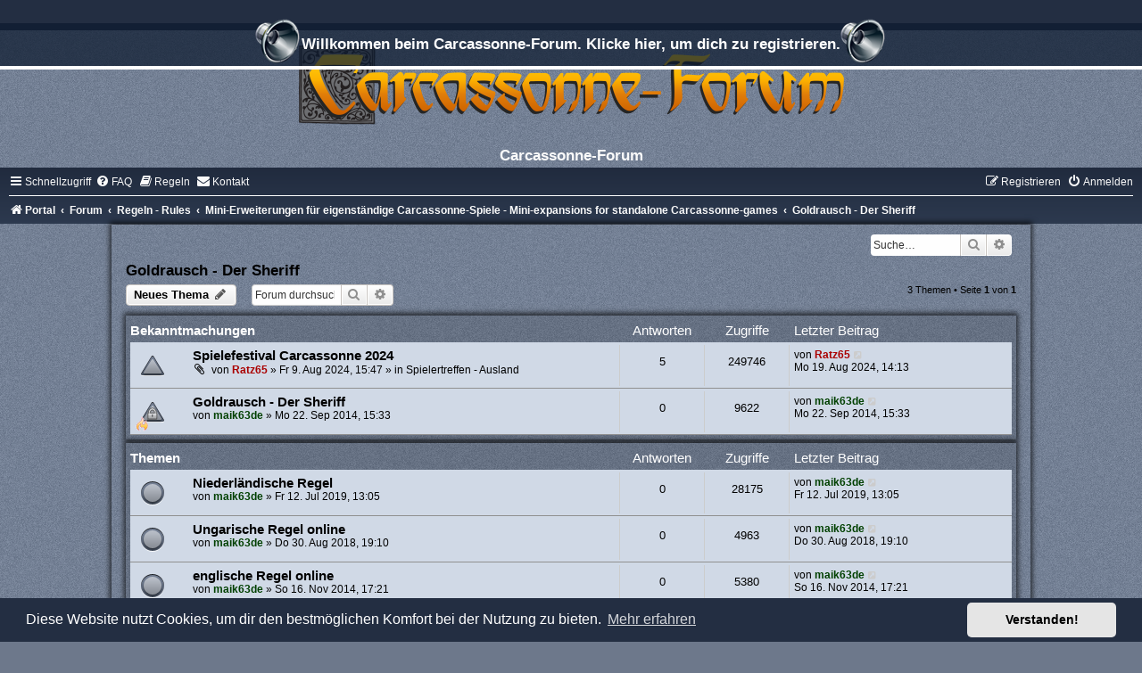

--- FILE ---
content_type: text/html; charset=UTF-8
request_url: https://www.carcassonne-forum.de/viewforum.php?f=208
body_size: 94708
content:
<!DOCTYPE html>
<html dir="ltr" lang="de">
<head>
<meta charset="utf-8" />
<meta http-equiv="X-UA-Compatible" content="IE=edge">
<meta name="viewport" content="width=device-width, initial-scale=1" />

<title>Goldrausch - Der Sheriff - Carcassonne-Forum</title>

	<link rel="alternate" type="application/atom+xml" title="Feed - Carcassonne-Forum" href="/feed?sid=42c74cffd10091d1a79b539f0aadceb5">		<link rel="alternate" type="application/atom+xml" title="Feed - Alle Foren" href="/feed/forums?sid=42c74cffd10091d1a79b539f0aadceb5">	<link rel="alternate" type="application/atom+xml" title="Feed - Neue Themen" href="/feed/topics?sid=42c74cffd10091d1a79b539f0aadceb5">				
	<link rel="canonical" href="https://www.carcassonne-forum.de/viewforum.php?f=208">

<!--
	phpBB style name:	silver-blue
	Based on style:		prosilver (this is the default phpBB3 style)
	Original author:	Tom Beddard ( http://www.subBlue.com/ )
	Modified by:		Joyce&Luna ( https://www.phpbb-Style-Design.de )
	The graphics were acquired by X-Silver by the author Alpha Trion (http://www.skin-lab.com/).
-->

<link href="./assets/css/font-awesome.min.css?assets_version=525" rel="stylesheet">
<link href="./styles/Silver-Blue/theme/stylesheet.css?assets_version=525" rel="stylesheet">
<link href="./styles/Silver-Blue/theme/de/stylesheet.css?assets_version=525" rel="stylesheet">



	<link href="./assets/cookieconsent/cookieconsent.min.css?assets_version=525" rel="stylesheet">

<!--[if lte IE 9]>
	<link href="./styles/Silver-Blue/theme/tweaks.css?assets_version=525" rel="stylesheet">
<![endif]-->

<style type="text/css">
    .mention {
        color: #ff0000;
    }
</style>


<link href="./ext/chris1278/collapse/styles/all/theme/collapse.css?assets_version=525" rel="stylesheet" media="screen" />
<link href="./ext/crizzo/aboutus/styles/prosilver/theme/aboutus.css?assets_version=525" rel="stylesheet" media="screen" />
<link href="./ext/dmzx/downloadlog/styles/prosilver/theme/downloadlog.css?assets_version=525" rel="stylesheet" media="screen" />
<link href="./ext/dmzx/fafarolleffect/styles/prosilver/theme/fafarolleffect.css?assets_version=525" rel="stylesheet" media="screen" />
<link href="./ext/dmzx/pmregbar/styles/all/theme/pmregbar.css?assets_version=525" rel="stylesheet" media="screen" />
<link href="./ext/dmzx/privatemessageinfo/styles/prosilver/theme/privatemessageinfo.css?assets_version=525" rel="stylesheet" media="screen" />
<link href="./ext/joyceluna/footerlinks/styles/prosilver/theme/footerlinks.css?assets_version=525" rel="stylesheet" media="screen" />
<link href="./ext/paul999/mention/styles/all/theme/mention.css?assets_version=525" rel="stylesheet" media="screen" />
<link href="./ext/phpbb/pages/styles/prosilver/theme/pages_common.css?assets_version=525" rel="stylesheet" media="screen" />
<link href="./ext/rmcgirr83/contactadmin/styles/prosilver/theme/imageset.css?assets_version=525" rel="stylesheet" media="screen" />
<link href="./ext/rmcgirr83/elonw/styles/all/theme/elonw.css?assets_version=525" rel="stylesheet" media="screen" />
<link href="./ext/rmcgirr83/whoposted/styles/all/theme/style.css?assets_version=525" rel="stylesheet" media="screen" />
<link href="./ext/senky/massnotification/styles/all/theme/massnotification.css?assets_version=525" rel="stylesheet" media="screen" />
<link href="./ext/sniper/tables/styles/prosilver/theme/tables.css?assets_version=525" rel="stylesheet" media="screen" />
<link href="./ext/stoker/pageloader/styles/all/theme/pageloader.css?assets_version=525" rel="stylesheet" media="screen" />
<link href="./ext/vse/abbc3/styles/all/theme/abbc3_common.min.css?assets_version=525" rel="stylesheet" media="screen" />
<link href="./ext/flerex/linkedaccounts/styles/prosilver/theme/linkedaccounts.css?assets_version=525" rel="stylesheet" media="screen" />
<link href="./ext/vse/lightbox/styles/all/template/lightbox/css/lightbox.min.css?assets_version=525" rel="stylesheet" media="screen" />


	<style>
		@media (min-width: 900px) {
			.signature img.postimage,			.content img.postimage {
				max-height: 300px !important;
				max-width: 300px !important;
			}
		}
	</style>

</head>
<body id="phpbb" class="nojs notouch section-viewforum ltr ">

<div id="info">
	<div id="infobar">
		<a href="./ucp.php?mode=register&amp;sid=42c74cffd10091d1a79b539f0aadceb5"><span class="pm-reg"></span>Willkommen beim Carcassonne-Forum. Klicke hier, um dich zu registrieren.<span class="pm-reg"></span></a>
	</div>
</div>


<div id="wrap" class="wrap">
	<a id="top" class="top-anchor" accesskey="t"></a>
	<div id="page-header">
		<div class="headerbar" role="banner">
					<a href="https://www.carcassonne-forum.de/" title="Portal">
				<div class="blue-top"></div><img src="./styles/Silver-Blue/theme/images/site_logo.png" class="blue-image-wrapper" alt="">
			</a>
				<p class="skiplink"><a href="#start_here">Zum Inhalt</a></p>
				
				<div class="inner">
					<div id="site-description"><div class="headerbar-topper"></div>
					<h1>Carcassonne-Forum</h1>
					</div>
				</div>
		</div>
						<div class="navbar" role="navigation">
	<div class="inner">

	<ul id="nav-main" class="nav-main linklist" role="menubar">

		<li id="quick-links" class="quick-links dropdown-container responsive-menu" data-skip-responsive="true">
			<a href="#" class="dropdown-trigger">
				<i class="icon fa-bars fa-fw" aria-hidden="true"></i><span>Schnellzugriff</span>
			</a>
			<div class="dropdown">
				<div class="pointer"><div class="pointer-inner"></div></div>
				<ul class="dropdown-contents" role="menu">
					
											<li class="separator"></li>
																									<li>
								<a href="./search.php?search_id=unanswered&amp;sid=42c74cffd10091d1a79b539f0aadceb5" role="menuitem">
									<i class="icon fa-file-o fa-fw icon-gray" aria-hidden="true"></i><span>Unbeantwortete Themen</span>
								</a>
							</li>
							<li>
								<a href="./search.php?search_id=active_topics&amp;sid=42c74cffd10091d1a79b539f0aadceb5" role="menuitem">
									<i class="icon fa-file-o fa-fw icon-blue" aria-hidden="true"></i><span>Aktive Themen</span>
								</a>
							</li>
							<li class="separator"></li>
							<li>
								<a href="./search.php?sid=42c74cffd10091d1a79b539f0aadceb5" role="menuitem">
									<i class="icon fa-search fa-fw" aria-hidden="true"></i><span>Suche</span>
								</a>
							</li>
					
										<li class="separator"></li>

									</ul>
			</div>
		</li>

				<li data-skip-responsive="true">
			<a href="/help/faq?sid=42c74cffd10091d1a79b539f0aadceb5" rel="help" title="Häufig gestellte Fragen" role="menuitem">
				<i class="icon fa-question-circle fa-fw" aria-hidden="true"></i><span>FAQ</span>
			</a>
		</li>
			<li data-last-responsive="true">
		<a href="/rules?sid=42c74cffd10091d1a79b539f0aadceb5" rel="help" title="Regeln des Boards anzeigen" role="menuitem">
			<i class="icon fa-book fa-fw" aria-hidden="true"></i><span>Regeln</span>
		</a>
	</li>
	<li class="" data-last-responsive="true">
		<a href="/contactadmin?sid=42c74cffd10091d1a79b539f0aadceb5" role="menuitem">
			<i class="icon fa-envelope fa-fw" aria-hidden="true"></i><span>Kontakt</span>
		</a>
	</li>
				
			<li class="rightside"  data-skip-responsive="true">
			<a href="./ucp.php?mode=login&amp;redirect=viewforum.php%3Ff%3D208&amp;sid=42c74cffd10091d1a79b539f0aadceb5" title="Anmelden" accesskey="x" role="menuitem">
				<i class="icon fa-power-off fa-fw" aria-hidden="true"></i><span>Anmelden</span>
			</a>
		</li>
					<li class="rightside" data-skip-responsive="true">
				<a href="./ucp.php?mode=register&amp;sid=42c74cffd10091d1a79b539f0aadceb5" role="menuitem">
					<i class="icon fa-pencil-square-o  fa-fw" aria-hidden="true"></i><span>Registrieren</span>
				</a>
			</li>
						</ul>

	<ul id="nav-breadcrumbs" class="nav-breadcrumbs linklist navlinks" role="menubar">
				
		
		<li class="breadcrumbs" itemscope itemtype="https://schema.org/BreadcrumbList">

							<span class="crumb" itemtype="https://schema.org/ListItem" itemprop="itemListElement" itemscope><a itemprop="item" href="https://www.carcassonne-forum.de/" data-navbar-reference="home"><i class="icon fa-home fa-fw" aria-hidden="true"></i><span itemprop="name">Portal</span></a><meta itemprop="position" content="1" /></span>
			
							<span class="crumb" itemtype="https://schema.org/ListItem" itemprop="itemListElement" itemscope><a itemprop="item" href="./index.php?sid=42c74cffd10091d1a79b539f0aadceb5" accesskey="h" data-navbar-reference="index"><span itemprop="name">Forum</span></a><meta itemprop="position" content="2" /></span>

											
								<span class="crumb" itemtype="https://schema.org/ListItem" itemprop="itemListElement" itemscope data-forum-id="14"><a itemprop="item" href="./viewforum.php?f=14&amp;sid=42c74cffd10091d1a79b539f0aadceb5"><span itemprop="name">Regeln - Rules</span></a><meta itemprop="position" content="3" /></span>
															
								<span class="crumb" itemtype="https://schema.org/ListItem" itemprop="itemListElement" itemscope data-forum-id="296"><a itemprop="item" href="./viewforum.php?f=296&amp;sid=42c74cffd10091d1a79b539f0aadceb5"><span itemprop="name">Mini-Erweiterungen für eigenständige Carcassonne-Spiele - Mini-expansions for standalone Carcassonne-games</span></a><meta itemprop="position" content="4" /></span>
															
								<span class="crumb" itemtype="https://schema.org/ListItem" itemprop="itemListElement" itemscope data-forum-id="208"><a itemprop="item" href="./viewforum.php?f=208&amp;sid=42c74cffd10091d1a79b539f0aadceb5"><span itemprop="name">Goldrausch - Der Sheriff</span></a><meta itemprop="position" content="5" /></span>
							
					</li>

		
					<li class="rightside responsive-search">
				<a href="./search.php?sid=42c74cffd10091d1a79b539f0aadceb5" title="Zeigt die erweiterten Suchoptionen an" role="menuitem">
					<i class="icon fa-search fa-fw" aria-hidden="true"></i><span class="sr-only">Suche</span>
				</a>
			</li>
			</ul>

	</div>
</div>
	</div>
	<div class="silver-blue-wrap">
	<h5></h5>
										<div id="search-box" class="search-box search-header" role="search">
				<form action="./search.php?sid=42c74cffd10091d1a79b539f0aadceb5" method="get" id="search">
				<fieldset>
					<input name="keywords" id="keywords" type="search" maxlength="128" title="Suche nach Wörtern" class="inputbox search tiny" size="20" value="" placeholder="Suche…" />
					<button class="button button-search" type="submit" title="Suche">
						<i class="icon fa-search fa-fw" aria-hidden="true"></i><span class="sr-only">Suche</span>
					</button>
					<a href="./search.php?sid=42c74cffd10091d1a79b539f0aadceb5" class="button button-search-end" title="Erweiterte Suche">
						<i class="icon fa-cog fa-fw" aria-hidden="true"></i><span class="sr-only">Erweiterte Suche</span>
					</a>
					<input type="hidden" name="sid" value="42c74cffd10091d1a79b539f0aadceb5" />

				</fieldset>
				</form>
			</div>
				
		<a id="start_here" class="anchor"></a>
	<div id="page-body" class="page-body" role="main">
		
	<h2 class="forum-title"><a href="./viewforum.php?f=208&amp;sid=42c74cffd10091d1a79b539f0aadceb5">Goldrausch - Der Sheriff</a></h2>
<div>
	<!-- NOTE: remove the style="display: none" when you want to have the forum description on the forum body -->
	<div style="display: none !important;">Goldrush - The Sheriff<br /></div>	</div>



	<div class="action-bar bar-top">

				
		<a href="./posting.php?mode=post&amp;f=208&amp;sid=42c74cffd10091d1a79b539f0aadceb5" class="button" title="Neues Thema erstellen">
							<span>Neues Thema</span> <i class="icon fa-pencil fa-fw" aria-hidden="true"></i>
					</a>
				
			<div class="search-box" role="search">
			<form method="get" id="forum-search" action="./search.php?sid=42c74cffd10091d1a79b539f0aadceb5">
			<fieldset>
				<input class="inputbox search tiny" type="search" name="keywords" id="search_keywords" size="20" placeholder="Forum durchsuchen…" />
				<button class="button button-search" type="submit" title="Suche">
					<i class="icon fa-search fa-fw" aria-hidden="true"></i><span class="sr-only">Suche</span>
				</button>
				<a href="./search.php?fid%5B%5D=208&amp;sid=42c74cffd10091d1a79b539f0aadceb5" class="button button-search-end" title="Erweiterte Suche">
					<i class="icon fa-cog fa-fw" aria-hidden="true"></i><span class="sr-only">Erweiterte Suche</span>
				</a>
				<input type="hidden" name="fid[0]" value="208" />
<input type="hidden" name="sid" value="42c74cffd10091d1a79b539f0aadceb5" />

			</fieldset>
			</form>
		</div>
	
	<div class="pagination">
				3 Themen
					&bull; Seite <strong>1</strong> von <strong>1</strong>
			</div>

	</div>




	
			<div class="forumbg announcement">
		<div class="inner">
		<ul class="topiclist">
			<li class="header">
				<dl class="row-item">
					<dt><div class="list-inner">Bekanntmachungen</div></dt>
					<dd class="posts">Antworten</dd>
					<dd class="views">Zugriffe</dd>
					<dd class="lastpost"><span>Letzter Beitrag</span></dd>
				</dl>
			</li>
		</ul>
		<ul class="topiclist topics">
	
				<li class="row bg1 global-announce">
						<dl class="row-item global_read">
				<dt title="Keine ungelesenen Beiträge">
										<div class="list-inner">
																		<a href="./viewtopic.php?t=5841&amp;sid=42c74cffd10091d1a79b539f0aadceb5" class="topictitle">Spielefestival Carcassonne 2024</a>																								<br />
						
												<div class="responsive-show" style="display: none;">
							Letzter Beitrag von <a href="./memberlist.php?mode=viewprofile&amp;u=89&amp;sid=42c74cffd10091d1a79b539f0aadceb5" style="color: #AA0000;" class="username-coloured">Ratz65</a> &laquo; <a href="./viewtopic.php?t=5841&amp;p=77763&amp;sid=42c74cffd10091d1a79b539f0aadceb5#p77763" title="Gehe zum letzten Beitrag"><time datetime="2024-08-19T12:13:36+00:00">Mo 19. Aug 2024, 14:13</time></a>
							<br />Verfasst in <a href="./viewforum.php?f=268&amp;sid=42c74cffd10091d1a79b539f0aadceb5">Spielertreffen - Ausland</a>						</div>
														<span class="responsive-show left-box" style="display: none;">Antworten: <strong><a href="/whoposted/268/5841?sid=42c74cffd10091d1a79b539f0aadceb5" title="View who posted in this topic" data-ajax="who_posted">5</a></strong></span>
													
						<div class="topic-poster responsive-hide left-box">
														<i class="icon fa-paperclip fa-fw" aria-hidden="true"></i>														von <a href="./memberlist.php?mode=viewprofile&amp;u=89&amp;sid=42c74cffd10091d1a79b539f0aadceb5" style="color: #AA0000;" class="username-coloured">Ratz65</a> &raquo; <time datetime="2024-08-09T13:47:20+00:00">Fr 9. Aug 2024, 15:47</time>
														 &raquo; in <a href="./viewforum.php?f=268&amp;sid=42c74cffd10091d1a79b539f0aadceb5">Spielertreffen - Ausland</a>						</div>

						
											</div>
				</dt>
				<dd class="posts"><a href="/whoposted/268/5841?sid=42c74cffd10091d1a79b539f0aadceb5" title="View who posted in this topic" data-ajax="who_posted">5</a> <dfn>Antworten</dfn></dd>
				<dd class="views">249746 <dfn>Zugriffe</dfn></dd>
				<dd class="lastpost">
					<span><dfn>Letzter Beitrag </dfn>von <a href="./memberlist.php?mode=viewprofile&amp;u=89&amp;sid=42c74cffd10091d1a79b539f0aadceb5" style="color: #AA0000;" class="username-coloured">Ratz65</a>													<a href="./viewtopic.php?t=5841&amp;p=77763&amp;sid=42c74cffd10091d1a79b539f0aadceb5#p77763" title="Gehe zum letzten Beitrag">
								<i class="icon fa-external-link-square fa-fw icon-lightgray icon-md" aria-hidden="true"></i><span class="sr-only"></span>
							</a>
												<br /><time datetime="2024-08-19T12:13:36+00:00">Mo 19. Aug 2024, 14:13</time>
					</span>
				</dd>
			</dl>
					</li>
		
	

	
	
				<li class="row bg2 announce">
						<dl class="row-item announce_read_locked">
				<dt style="background-image: url('./images/icons/misc/fire.gif'); background-repeat: no-repeat;" title="Dieses Thema ist gesperrt. Du kannst keine Beiträge editieren oder weitere Antworten erstellen.">
										<div class="list-inner">
																		<a href="./viewtopic.php?t=1968&amp;sid=42c74cffd10091d1a79b539f0aadceb5" class="topictitle">Goldrausch - Der Sheriff</a>																								<br />
						
												<div class="responsive-show" style="display: none;">
							Letzter Beitrag von <a href="./memberlist.php?mode=viewprofile&amp;u=2&amp;sid=42c74cffd10091d1a79b539f0aadceb5" style="color: #004000;" class="username-coloured">maik63de</a> &laquo; <a href="./viewtopic.php?t=1968&amp;p=18491&amp;sid=42c74cffd10091d1a79b539f0aadceb5#p18491" title="Gehe zum letzten Beitrag"><time datetime="2014-09-22T13:33:03+00:00">Mo 22. Sep 2014, 15:33</time></a>
													</div>
													
						<div class="topic-poster responsive-hide left-box">
																												von <a href="./memberlist.php?mode=viewprofile&amp;u=2&amp;sid=42c74cffd10091d1a79b539f0aadceb5" style="color: #004000;" class="username-coloured">maik63de</a> &raquo; <time datetime="2014-09-22T13:33:03+00:00">Mo 22. Sep 2014, 15:33</time>
																				</div>

						
											</div>
				</dt>
				<dd class="posts">0 <dfn>Antworten</dfn></dd>
				<dd class="views">9622 <dfn>Zugriffe</dfn></dd>
				<dd class="lastpost">
					<span><dfn>Letzter Beitrag </dfn>von <a href="./memberlist.php?mode=viewprofile&amp;u=2&amp;sid=42c74cffd10091d1a79b539f0aadceb5" style="color: #004000;" class="username-coloured">maik63de</a>													<a href="./viewtopic.php?t=1968&amp;p=18491&amp;sid=42c74cffd10091d1a79b539f0aadceb5#p18491" title="Gehe zum letzten Beitrag">
								<i class="icon fa-external-link-square fa-fw icon-lightgray icon-md" aria-hidden="true"></i><span class="sr-only"></span>
							</a>
												<br /><time datetime="2014-09-22T13:33:03+00:00">Mo 22. Sep 2014, 15:33</time>
					</span>
				</dd>
			</dl>
					</li>
		
	

			</ul>
		</div>
	</div>
	
			<div class="forumbg">
		<div class="inner">
		<ul class="topiclist">
			<li class="header">
				<dl class="row-item">
					<dt><div class="list-inner">Themen</div></dt>
					<dd class="posts">Antworten</dd>
					<dd class="views">Zugriffe</dd>
					<dd class="lastpost"><span>Letzter Beitrag</span></dd>
				</dl>
			</li>
		</ul>
		<ul class="topiclist topics">
	
				<li class="row bg1">
						<dl class="row-item topic_read">
				<dt title="Keine ungelesenen Beiträge">
										<div class="list-inner">
																		<a href="./viewtopic.php?t=4800&amp;sid=42c74cffd10091d1a79b539f0aadceb5" class="topictitle">Niederländische Regel</a>																								<br />
						
												<div class="responsive-show" style="display: none;">
							Letzter Beitrag von <a href="./memberlist.php?mode=viewprofile&amp;u=2&amp;sid=42c74cffd10091d1a79b539f0aadceb5" style="color: #004000;" class="username-coloured">maik63de</a> &laquo; <a href="./viewtopic.php?t=4800&amp;p=64597&amp;sid=42c74cffd10091d1a79b539f0aadceb5#p64597" title="Gehe zum letzten Beitrag"><time datetime="2019-07-12T11:05:52+00:00">Fr 12. Jul 2019, 13:05</time></a>
													</div>
													
						<div class="topic-poster responsive-hide left-box">
																												von <a href="./memberlist.php?mode=viewprofile&amp;u=2&amp;sid=42c74cffd10091d1a79b539f0aadceb5" style="color: #004000;" class="username-coloured">maik63de</a> &raquo; <time datetime="2019-07-12T11:05:52+00:00">Fr 12. Jul 2019, 13:05</time>
																				</div>

						
											</div>
				</dt>
				<dd class="posts">0 <dfn>Antworten</dfn></dd>
				<dd class="views">28175 <dfn>Zugriffe</dfn></dd>
				<dd class="lastpost">
					<span><dfn>Letzter Beitrag </dfn>von <a href="./memberlist.php?mode=viewprofile&amp;u=2&amp;sid=42c74cffd10091d1a79b539f0aadceb5" style="color: #004000;" class="username-coloured">maik63de</a>													<a href="./viewtopic.php?t=4800&amp;p=64597&amp;sid=42c74cffd10091d1a79b539f0aadceb5#p64597" title="Gehe zum letzten Beitrag">
								<i class="icon fa-external-link-square fa-fw icon-lightgray icon-md" aria-hidden="true"></i><span class="sr-only"></span>
							</a>
												<br /><time datetime="2019-07-12T11:05:52+00:00">Fr 12. Jul 2019, 13:05</time>
					</span>
				</dd>
			</dl>
					</li>
		
	

	
	
				<li class="row bg2">
						<dl class="row-item topic_read">
				<dt title="Keine ungelesenen Beiträge">
										<div class="list-inner">
																		<a href="./viewtopic.php?t=4368&amp;sid=42c74cffd10091d1a79b539f0aadceb5" class="topictitle">Ungarische Regel online</a>																								<br />
						
												<div class="responsive-show" style="display: none;">
							Letzter Beitrag von <a href="./memberlist.php?mode=viewprofile&amp;u=2&amp;sid=42c74cffd10091d1a79b539f0aadceb5" style="color: #004000;" class="username-coloured">maik63de</a> &laquo; <a href="./viewtopic.php?t=4368&amp;p=56553&amp;sid=42c74cffd10091d1a79b539f0aadceb5#p56553" title="Gehe zum letzten Beitrag"><time datetime="2018-08-30T17:10:33+00:00">Do 30. Aug 2018, 19:10</time></a>
													</div>
													
						<div class="topic-poster responsive-hide left-box">
																												von <a href="./memberlist.php?mode=viewprofile&amp;u=2&amp;sid=42c74cffd10091d1a79b539f0aadceb5" style="color: #004000;" class="username-coloured">maik63de</a> &raquo; <time datetime="2018-08-30T17:10:33+00:00">Do 30. Aug 2018, 19:10</time>
																				</div>

						
											</div>
				</dt>
				<dd class="posts">0 <dfn>Antworten</dfn></dd>
				<dd class="views">4963 <dfn>Zugriffe</dfn></dd>
				<dd class="lastpost">
					<span><dfn>Letzter Beitrag </dfn>von <a href="./memberlist.php?mode=viewprofile&amp;u=2&amp;sid=42c74cffd10091d1a79b539f0aadceb5" style="color: #004000;" class="username-coloured">maik63de</a>													<a href="./viewtopic.php?t=4368&amp;p=56553&amp;sid=42c74cffd10091d1a79b539f0aadceb5#p56553" title="Gehe zum letzten Beitrag">
								<i class="icon fa-external-link-square fa-fw icon-lightgray icon-md" aria-hidden="true"></i><span class="sr-only"></span>
							</a>
												<br /><time datetime="2018-08-30T17:10:33+00:00">Do 30. Aug 2018, 19:10</time>
					</span>
				</dd>
			</dl>
					</li>
		
	

	
	
				<li class="row bg1">
						<dl class="row-item topic_read">
				<dt title="Keine ungelesenen Beiträge">
										<div class="list-inner">
																		<a href="./viewtopic.php?t=2199&amp;sid=42c74cffd10091d1a79b539f0aadceb5" class="topictitle">englische Regel online</a>																								<br />
						
												<div class="responsive-show" style="display: none;">
							Letzter Beitrag von <a href="./memberlist.php?mode=viewprofile&amp;u=2&amp;sid=42c74cffd10091d1a79b539f0aadceb5" style="color: #004000;" class="username-coloured">maik63de</a> &laquo; <a href="./viewtopic.php?t=2199&amp;p=21940&amp;sid=42c74cffd10091d1a79b539f0aadceb5#p21940" title="Gehe zum letzten Beitrag"><time datetime="2014-11-16T16:21:29+00:00">So 16. Nov 2014, 17:21</time></a>
													</div>
													
						<div class="topic-poster responsive-hide left-box">
																												von <a href="./memberlist.php?mode=viewprofile&amp;u=2&amp;sid=42c74cffd10091d1a79b539f0aadceb5" style="color: #004000;" class="username-coloured">maik63de</a> &raquo; <time datetime="2014-11-16T16:21:29+00:00">So 16. Nov 2014, 17:21</time>
																				</div>

						
											</div>
				</dt>
				<dd class="posts">0 <dfn>Antworten</dfn></dd>
				<dd class="views">5380 <dfn>Zugriffe</dfn></dd>
				<dd class="lastpost">
					<span><dfn>Letzter Beitrag </dfn>von <a href="./memberlist.php?mode=viewprofile&amp;u=2&amp;sid=42c74cffd10091d1a79b539f0aadceb5" style="color: #004000;" class="username-coloured">maik63de</a>													<a href="./viewtopic.php?t=2199&amp;p=21940&amp;sid=42c74cffd10091d1a79b539f0aadceb5#p21940" title="Gehe zum letzten Beitrag">
								<i class="icon fa-external-link-square fa-fw icon-lightgray icon-md" aria-hidden="true"></i><span class="sr-only"></span>
							</a>
												<br /><time datetime="2014-11-16T16:21:29+00:00">So 16. Nov 2014, 17:21</time>
					</span>
				</dd>
			</dl>
					</li>
		
				</ul>
		</div>
	</div>
	

	<div class="action-bar bar-bottom">
					
			<a href="./posting.php?mode=post&amp;f=208&amp;sid=42c74cffd10091d1a79b539f0aadceb5" class="button" title="Neues Thema erstellen">
							<span>Neues Thema</span> <i class="icon fa-pencil fa-fw" aria-hidden="true"></i>
						</a>

					
					<form method="post" action="./viewforum.php?f=208&amp;sid=42c74cffd10091d1a79b539f0aadceb5">
			<div class="dropdown-container dropdown-container-left dropdown-button-control sort-tools">
	<span title="Anzeige- und Sortierungs-Einstellungen" class="button button-secondary dropdown-trigger dropdown-select">
		<i class="icon fa-sort-amount-asc fa-fw" aria-hidden="true"></i>
		<span class="caret"><i class="icon fa-sort-down fa-fw" aria-hidden="true"></i></span>
	</span>
	<div class="dropdown hidden">
		<div class="pointer"><div class="pointer-inner"></div></div>
		<div class="dropdown-contents">
			<fieldset class="display-options">
							<label>Anzeigen: <select name="st" id="st"><option value="0" selected="selected">Alle Themen</option><option value="1">1 Tag</option><option value="7">7 Tage</option><option value="14">2 Wochen</option><option value="30">1 Monat</option><option value="90">3 Monate</option><option value="180">6 Monate</option><option value="365">1 Jahr</option></select></label>
								<label>Sortiere nach: <select name="sk" id="sk"><option value="a">Autor</option><option value="t" selected="selected">Erstellungsdatum</option><option value="c">Eröffnungsdatum</option><option value="r">Antworten</option><option value="s">Betreff</option><option value="v">Zugriffe</option></select></label>
				<label>Richtung: <select name="sd" id="sd"><option value="a">Aufsteigend</option><option value="d" selected="selected">Absteigend</option></select></label>
								<hr class="dashed" />
				<input type="submit" class="button2" name="sort" value="Los" />
						</fieldset>
		</div>
	</div>
</div>
			</form>
		
		<div class="pagination">
						3 Themen
							 &bull; Seite <strong>1</strong> von <strong>1</strong>
					</div>
	</div>


<div class="action-bar actions-jump">
		<p class="jumpbox-return">
		<a href="./index.php?sid=42c74cffd10091d1a79b539f0aadceb5" class="left-box arrow-left" accesskey="r">
			<i class="icon fa-angle-left fa-fw icon-black" aria-hidden="true"></i><span>Zurück zur Foren-Übersicht</span>
		</a>
	</p>
	
		<div class="jumpbox dropdown-container dropdown-container-right dropdown-up dropdown-left dropdown-button-control" id="jumpbox">
			<span title="Gehe zu" class="button button-secondary dropdown-trigger dropdown-select">
				<span>Gehe zu</span>
				<span class="caret"><i class="icon fa-sort-down fa-fw" aria-hidden="true"></i></span>
			</span>
		<div class="dropdown">
			<div class="pointer"><div class="pointer-inner"></div></div>
			<ul class="dropdown-contents">
																				<li><a href="./viewforum.php?f=137&amp;sid=42c74cffd10091d1a79b539f0aadceb5" class="jumpbox-cat-link"> <span> English area - Englischer Bereich</span></a></li>
																<li><a href="./viewforum.php?f=149&amp;sid=42c74cffd10091d1a79b539f0aadceb5" class="jumpbox-sub-link"><span class="spacer"></span> <span>&#8627; &nbsp; English area - Englischer Bereich</span></a></li>
																<li><a href="./viewforum.php?f=141&amp;sid=42c74cffd10091d1a79b539f0aadceb5" class="jumpbox-sub-link"><span class="spacer"></span><span class="spacer"></span> <span>&#8627; &nbsp; News</span></a></li>
																<li><a href="./viewforum.php?f=142&amp;sid=42c74cffd10091d1a79b539f0aadceb5" class="jumpbox-sub-link"><span class="spacer"></span><span class="spacer"></span><span class="spacer"></span> <span>&#8627; &nbsp; CarcC News</span></a></li>
																<li><a href="./viewforum.php?f=143&amp;sid=42c74cffd10091d1a79b539f0aadceb5" class="jumpbox-sub-link"><span class="spacer"></span><span class="spacer"></span><span class="spacer"></span> <span>&#8627; &nbsp; CarcF News</span></a></li>
																<li><a href="./viewforum.php?f=144&amp;sid=42c74cffd10091d1a79b539f0aadceb5" class="jumpbox-sub-link"><span class="spacer"></span><span class="spacer"></span><span class="spacer"></span> <span>&#8627; &nbsp; CarcL News</span></a></li>
																<li><a href="./viewforum.php?f=151&amp;sid=42c74cffd10091d1a79b539f0aadceb5" class="jumpbox-sub-link"><span class="spacer"></span><span class="spacer"></span><span class="spacer"></span> <span>&#8627; &nbsp; News from HiG + CundCo + Spielbox</span></a></li>
																<li><a href="./viewforum.php?f=145&amp;sid=42c74cffd10091d1a79b539f0aadceb5" class="jumpbox-sub-link"><span class="spacer"></span><span class="spacer"></span> <span>&#8627; &nbsp; General</span></a></li>
																<li><a href="./viewforum.php?f=150&amp;sid=42c74cffd10091d1a79b539f0aadceb5" class="jumpbox-sub-link"><span class="spacer"></span><span class="spacer"></span><span class="spacer"></span> <span>&#8627; &nbsp; Introduction</span></a></li>
																<li><a href="./viewforum.php?f=147&amp;sid=42c74cffd10091d1a79b539f0aadceb5" class="jumpbox-sub-link"><span class="spacer"></span><span class="spacer"></span><span class="spacer"></span> <span>&#8627; &nbsp; Rules &amp; Rules Questions</span></a></li>
																<li><a href="./viewforum.php?f=146&amp;sid=42c74cffd10091d1a79b539f0aadceb5" class="jumpbox-sub-link"><span class="spacer"></span><span class="spacer"></span><span class="spacer"></span> <span>&#8627; &nbsp; Links to CarcF workshop area &amp; download area</span></a></li>
																<li><a href="./viewforum.php?f=1&amp;sid=42c74cffd10091d1a79b539f0aadceb5" class="jumpbox-cat-link"> <span> Allgemeines - General</span></a></li>
																<li><a href="./viewforum.php?f=3&amp;sid=42c74cffd10091d1a79b539f0aadceb5" class="jumpbox-sub-link"><span class="spacer"></span> <span>&#8627; &nbsp; Vorstellungen - Introduction</span></a></li>
																<li><a href="./viewforum.php?f=95&amp;sid=42c74cffd10091d1a79b539f0aadceb5" class="jumpbox-sub-link"><span class="spacer"></span> <span>&#8627; &nbsp; Forum Leitlinien &amp; Regeln - Forum Rules &amp; Guidelines</span></a></li>
																<li><a href="./viewforum.php?f=75&amp;sid=42c74cffd10091d1a79b539f0aadceb5" class="jumpbox-sub-link"><span class="spacer"></span> <span>&#8627; &nbsp; Aktuelles - News</span></a></li>
																<li><a href="./viewforum.php?f=152&amp;sid=42c74cffd10091d1a79b539f0aadceb5" class="jumpbox-sub-link"><span class="spacer"></span><span class="spacer"></span> <span>&#8627; &nbsp; CarcF News</span></a></li>
																<li><a href="./viewforum.php?f=153&amp;sid=42c74cffd10091d1a79b539f0aadceb5" class="jumpbox-sub-link"><span class="spacer"></span><span class="spacer"></span> <span>&#8627; &nbsp; CarcC News</span></a></li>
																<li><a href="./viewforum.php?f=154&amp;sid=42c74cffd10091d1a79b539f0aadceb5" class="jumpbox-sub-link"><span class="spacer"></span><span class="spacer"></span> <span>&#8627; &nbsp; CarcL News</span></a></li>
																<li><a href="./viewforum.php?f=155&amp;sid=42c74cffd10091d1a79b539f0aadceb5" class="jumpbox-sub-link"><span class="spacer"></span><span class="spacer"></span> <span>&#8627; &nbsp; News von HiG + CundCo + CoT + Spielbox</span></a></li>
																<li><a href="./viewforum.php?f=273&amp;sid=42c74cffd10091d1a79b539f0aadceb5" class="jumpbox-sub-link"><span class="spacer"></span><span class="spacer"></span> <span>&#8627; &nbsp; Sonstige News</span></a></li>
																<li><a href="./viewforum.php?f=270&amp;sid=42c74cffd10091d1a79b539f0aadceb5" class="jumpbox-sub-link"><span class="spacer"></span> <span>&#8627; &nbsp; Carcassonne Charity Aktion 2016</span></a></li>
																<li><a href="./viewforum.php?f=28&amp;sid=42c74cffd10091d1a79b539f0aadceb5" class="jumpbox-sub-link"><span class="spacer"></span> <span>&#8627; &nbsp; Shop + Tauschbörse - Shop + Marketplace</span></a></li>
																<li><a href="./viewforum.php?f=156&amp;sid=42c74cffd10091d1a79b539f0aadceb5" class="jumpbox-sub-link"><span class="spacer"></span><span class="spacer"></span> <span>&#8627; &nbsp; CundCo</span></a></li>
																<li><a href="./viewforum.php?f=157&amp;sid=42c74cffd10091d1a79b539f0aadceb5" class="jumpbox-sub-link"><span class="spacer"></span><span class="spacer"></span> <span>&#8627; &nbsp; Spielbox</span></a></li>
																<li><a href="./viewforum.php?f=158&amp;sid=42c74cffd10091d1a79b539f0aadceb5" class="jumpbox-sub-link"><span class="spacer"></span><span class="spacer"></span> <span>&#8627; &nbsp; MeepleSource</span></a></li>
																<li><a href="./viewforum.php?f=171&amp;sid=42c74cffd10091d1a79b539f0aadceb5" class="jumpbox-sub-link"><span class="spacer"></span><span class="spacer"></span> <span>&#8627; &nbsp; Sonstige Shops</span></a></li>
																<li><a href="./viewforum.php?f=168&amp;sid=42c74cffd10091d1a79b539f0aadceb5" class="jumpbox-sub-link"><span class="spacer"></span><span class="spacer"></span><span class="spacer"></span> <span>&#8627; &nbsp; Farbton-Keramik</span></a></li>
																<li><a href="./viewforum.php?f=83&amp;sid=42c74cffd10091d1a79b539f0aadceb5" class="jumpbox-sub-link"><span class="spacer"></span><span class="spacer"></span> <span>&#8627; &nbsp; Tauschbörse - Exchange</span></a></li>
																<li><a href="./viewforum.php?f=78&amp;sid=42c74cffd10091d1a79b539f0aadceb5" class="jumpbox-sub-link"><span class="spacer"></span> <span>&#8627; &nbsp; Links</span></a></li>
																<li><a href="./viewforum.php?f=161&amp;sid=42c74cffd10091d1a79b539f0aadceb5" class="jumpbox-sub-link"><span class="spacer"></span><span class="spacer"></span> <span>&#8627; &nbsp; Webseiten</span></a></li>
																<li><a href="./viewforum.php?f=162&amp;sid=42c74cffd10091d1a79b539f0aadceb5" class="jumpbox-sub-link"><span class="spacer"></span><span class="spacer"></span> <span>&#8627; &nbsp; Zubehör + Materialien</span></a></li>
																<li><a href="./viewforum.php?f=163&amp;sid=42c74cffd10091d1a79b539f0aadceb5" class="jumpbox-sub-link"><span class="spacer"></span><span class="spacer"></span> <span>&#8627; &nbsp; Sonstiges</span></a></li>
																<li><a href="./viewforum.php?f=79&amp;sid=42c74cffd10091d1a79b539f0aadceb5" class="jumpbox-sub-link"><span class="spacer"></span> <span>&#8627; &nbsp; Umfragen - Polls</span></a></li>
																<li><a href="./viewforum.php?f=199&amp;sid=42c74cffd10091d1a79b539f0aadceb5" class="jumpbox-sub-link"><span class="spacer"></span> <span>&#8627; &nbsp; Digitale Versionen</span></a></li>
																<li><a href="./viewforum.php?f=194&amp;sid=42c74cffd10091d1a79b539f0aadceb5" class="jumpbox-sub-link"><span class="spacer"></span><span class="spacer"></span> <span>&#8627; &nbsp; IOS-App</span></a></li>
																<li><a href="./viewforum.php?f=228&amp;sid=42c74cffd10091d1a79b539f0aadceb5" class="jumpbox-sub-link"><span class="spacer"></span><span class="spacer"></span> <span>&#8627; &nbsp; Mac</span></a></li>
																<li><a href="./viewforum.php?f=195&amp;sid=42c74cffd10091d1a79b539f0aadceb5" class="jumpbox-sub-link"><span class="spacer"></span><span class="spacer"></span> <span>&#8627; &nbsp; Android-App</span></a></li>
																<li><a href="./viewforum.php?f=197&amp;sid=42c74cffd10091d1a79b539f0aadceb5" class="jumpbox-sub-link"><span class="spacer"></span><span class="spacer"></span> <span>&#8627; &nbsp; Windows-App</span></a></li>
																<li><a href="./viewforum.php?f=196&amp;sid=42c74cffd10091d1a79b539f0aadceb5" class="jumpbox-sub-link"><span class="spacer"></span><span class="spacer"></span> <span>&#8627; &nbsp; Windows</span></a></li>
																<li><a href="./viewforum.php?f=198&amp;sid=42c74cffd10091d1a79b539f0aadceb5" class="jumpbox-sub-link"><span class="spacer"></span><span class="spacer"></span> <span>&#8627; &nbsp; Nintendo DS</span></a></li>
																<li><a href="./viewforum.php?f=82&amp;sid=42c74cffd10091d1a79b539f0aadceb5" class="jumpbox-sub-link"><span class="spacer"></span> <span>&#8627; &nbsp; Bilder - Pictures</span></a></li>
																<li><a href="./viewforum.php?f=335&amp;sid=42c74cffd10091d1a79b539f0aadceb5" class="jumpbox-sub-link"><span class="spacer"></span> <span>&#8627; &nbsp; Videos</span></a></li>
																<li><a href="./viewforum.php?f=135&amp;sid=42c74cffd10091d1a79b539f0aadceb5" class="jumpbox-sub-link"><span class="spacer"></span> <span>&#8627; &nbsp; Spiel- Bewertungen &amp; Berichte - Reviews &amp; Session Reports</span></a></li>
																<li><a href="./viewforum.php?f=247&amp;sid=42c74cffd10091d1a79b539f0aadceb5" class="jumpbox-sub-link"><span class="spacer"></span> <span>&#8627; &nbsp; Spielertreffen - Players meeting</span></a></li>
																<li><a href="./viewforum.php?f=249&amp;sid=42c74cffd10091d1a79b539f0aadceb5" class="jumpbox-sub-link"><span class="spacer"></span><span class="spacer"></span> <span>&#8627; &nbsp; Spielertreffen - Messen + Großveranstaltungen</span></a></li>
																<li><a href="./viewforum.php?f=315&amp;sid=42c74cffd10091d1a79b539f0aadceb5" class="jumpbox-sub-link"><span class="spacer"></span><span class="spacer"></span><span class="spacer"></span> <span>&#8627; &nbsp; modell-hobby-spiel Leipzig</span></a></li>
																<li><a href="./viewforum.php?f=316&amp;sid=42c74cffd10091d1a79b539f0aadceb5" class="jumpbox-sub-link"><span class="spacer"></span><span class="spacer"></span><span class="spacer"></span> <span>&#8627; &nbsp; Intenationale Spieltage SPIEL Essen</span></a></li>
																<li><a href="./viewforum.php?f=333&amp;sid=42c74cffd10091d1a79b539f0aadceb5" class="jumpbox-sub-link"><span class="spacer"></span><span class="spacer"></span><span class="spacer"></span> <span>&#8627; &nbsp; SPIELdoch! Duisburg</span></a></li>
																<li><a href="./viewforum.php?f=343&amp;sid=42c74cffd10091d1a79b539f0aadceb5" class="jumpbox-sub-link"><span class="spacer"></span><span class="spacer"></span><span class="spacer"></span> <span>&#8627; &nbsp; Spielemesse Hamburg</span></a></li>
																<li><a href="./viewforum.php?f=328&amp;sid=42c74cffd10091d1a79b539f0aadceb5" class="jumpbox-sub-link"><span class="spacer"></span><span class="spacer"></span><span class="spacer"></span> <span>&#8627; &nbsp; SPIELidee Rostock</span></a></li>
																<li><a href="./viewforum.php?f=329&amp;sid=42c74cffd10091d1a79b539f0aadceb5" class="jumpbox-sub-link"><span class="spacer"></span><span class="spacer"></span><span class="spacer"></span> <span>&#8627; &nbsp; Spielwiesn München</span></a></li>
																<li><a href="./viewforum.php?f=327&amp;sid=42c74cffd10091d1a79b539f0aadceb5" class="jumpbox-sub-link"><span class="spacer"></span><span class="spacer"></span><span class="spacer"></span> <span>&#8627; &nbsp; Stadt Land Spielt</span></a></li>
																<li><a href="./viewforum.php?f=250&amp;sid=42c74cffd10091d1a79b539f0aadceb5" class="jumpbox-sub-link"><span class="spacer"></span><span class="spacer"></span> <span>&#8627; &nbsp; Spielertreffen - Carcassonne-on-Tour</span></a></li>
																<li><a href="./viewforum.php?f=267&amp;sid=42c74cffd10091d1a79b539f0aadceb5" class="jumpbox-sub-link"><span class="spacer"></span><span class="spacer"></span> <span>&#8627; &nbsp; Spielertreffen - regional</span></a></li>
																<li><a href="./viewforum.php?f=258&amp;sid=42c74cffd10091d1a79b539f0aadceb5" class="jumpbox-sub-link"><span class="spacer"></span><span class="spacer"></span><span class="spacer"></span> <span>&#8627; &nbsp; Spielertreffen - Baden-Württemberg</span></a></li>
																<li><a href="./viewforum.php?f=259&amp;sid=42c74cffd10091d1a79b539f0aadceb5" class="jumpbox-sub-link"><span class="spacer"></span><span class="spacer"></span><span class="spacer"></span> <span>&#8627; &nbsp; Spielertreffen - Bayern</span></a></li>
																<li><a href="./viewforum.php?f=260&amp;sid=42c74cffd10091d1a79b539f0aadceb5" class="jumpbox-sub-link"><span class="spacer"></span><span class="spacer"></span><span class="spacer"></span> <span>&#8627; &nbsp; Spielertreffen - Berlin &amp; Brandenburg</span></a></li>
																<li><a href="./viewforum.php?f=257&amp;sid=42c74cffd10091d1a79b539f0aadceb5" class="jumpbox-sub-link"><span class="spacer"></span><span class="spacer"></span><span class="spacer"></span> <span>&#8627; &nbsp; Spielertreffen - Bremen &amp; Hamburg</span></a></li>
																<li><a href="./viewforum.php?f=261&amp;sid=42c74cffd10091d1a79b539f0aadceb5" class="jumpbox-sub-link"><span class="spacer"></span><span class="spacer"></span><span class="spacer"></span> <span>&#8627; &nbsp; Spielertreffen - Hessen</span></a></li>
																<li><a href="./viewforum.php?f=262&amp;sid=42c74cffd10091d1a79b539f0aadceb5" class="jumpbox-sub-link"><span class="spacer"></span><span class="spacer"></span><span class="spacer"></span> <span>&#8627; &nbsp; Spielertreffen - Mecklenburg-Vorpommern</span></a></li>
																<li><a href="./viewforum.php?f=255&amp;sid=42c74cffd10091d1a79b539f0aadceb5" class="jumpbox-sub-link"><span class="spacer"></span><span class="spacer"></span><span class="spacer"></span> <span>&#8627; &nbsp; Spielertreffen - Niedersachsen</span></a></li>
																<li><a href="./viewforum.php?f=263&amp;sid=42c74cffd10091d1a79b539f0aadceb5" class="jumpbox-sub-link"><span class="spacer"></span><span class="spacer"></span><span class="spacer"></span> <span>&#8627; &nbsp; Spielertreffen - Nordrhein-Westfalen</span></a></li>
																<li><a href="./viewforum.php?f=264&amp;sid=42c74cffd10091d1a79b539f0aadceb5" class="jumpbox-sub-link"><span class="spacer"></span><span class="spacer"></span><span class="spacer"></span> <span>&#8627; &nbsp; Spielertreffen - Rheinland-Pfalz &amp; Saarland</span></a></li>
																<li><a href="./viewforum.php?f=265&amp;sid=42c74cffd10091d1a79b539f0aadceb5" class="jumpbox-sub-link"><span class="spacer"></span><span class="spacer"></span><span class="spacer"></span> <span>&#8627; &nbsp; Spielertreffen - Sachsen &amp; Sachsen-Anhalt</span></a></li>
																<li><a href="./viewforum.php?f=256&amp;sid=42c74cffd10091d1a79b539f0aadceb5" class="jumpbox-sub-link"><span class="spacer"></span><span class="spacer"></span><span class="spacer"></span> <span>&#8627; &nbsp; Spielertreffen - Schleswig-Holstein</span></a></li>
																<li><a href="./viewforum.php?f=266&amp;sid=42c74cffd10091d1a79b539f0aadceb5" class="jumpbox-sub-link"><span class="spacer"></span><span class="spacer"></span><span class="spacer"></span> <span>&#8627; &nbsp; Spielertreffen - Thüringen</span></a></li>
																<li><a href="./viewforum.php?f=268&amp;sid=42c74cffd10091d1a79b539f0aadceb5" class="jumpbox-sub-link"><span class="spacer"></span><span class="spacer"></span> <span>&#8627; &nbsp; Spielertreffen - Ausland</span></a></li>
																<li><a href="./viewforum.php?f=251&amp;sid=42c74cffd10091d1a79b539f0aadceb5" class="jumpbox-sub-link"><span class="spacer"></span><span class="spacer"></span> <span>&#8627; &nbsp; Sonstige Treffen</span></a></li>
																<li><a href="./viewforum.php?f=211&amp;sid=42c74cffd10091d1a79b539f0aadceb5" class="jumpbox-sub-link"><span class="spacer"></span> <span>&#8627; &nbsp; Andere Spiele - Other Games</span></a></li>
																<li><a href="./viewforum.php?f=76&amp;sid=42c74cffd10091d1a79b539f0aadceb5" class="jumpbox-sub-link"><span class="spacer"></span> <span>&#8627; &nbsp; Sonstiges - Anything else</span></a></li>
																<li><a href="./viewforum.php?f=160&amp;sid=42c74cffd10091d1a79b539f0aadceb5" class="jumpbox-sub-link"><span class="spacer"></span><span class="spacer"></span> <span>&#8627; &nbsp; Sonstiges - Anything else</span></a></li>
																<li><a href="./viewforum.php?f=221&amp;sid=42c74cffd10091d1a79b539f0aadceb5" class="jumpbox-sub-link"><span class="spacer"></span><span class="spacer"></span> <span>&#8627; &nbsp; Rätsel - Enigma</span></a></li>
																<li><a href="./viewforum.php?f=269&amp;sid=42c74cffd10091d1a79b539f0aadceb5" class="jumpbox-sub-link"><span class="spacer"></span><span class="spacer"></span> <span>&#8627; &nbsp; Meckerecke</span></a></li>
																<li><a href="./viewforum.php?f=301&amp;sid=42c74cffd10091d1a79b539f0aadceb5" class="jumpbox-sub-link"><span class="spacer"></span><span class="spacer"></span> <span>&#8627; &nbsp; Sandkiste - Sandbox</span></a></li>
																<li><a href="./viewforum.php?f=14&amp;sid=42c74cffd10091d1a79b539f0aadceb5" class="jumpbox-cat-link"> <span> Regeln - Rules</span></a></li>
																<li><a href="./viewforum.php?f=2&amp;sid=42c74cffd10091d1a79b539f0aadceb5" class="jumpbox-sub-link"><span class="spacer"></span> <span>&#8627; &nbsp; Regelfragen - Questions about rule</span></a></li>
																<li><a href="./viewforum.php?f=100&amp;sid=42c74cffd10091d1a79b539f0aadceb5" class="jumpbox-sub-link"><span class="spacer"></span><span class="spacer"></span> <span>&#8627; &nbsp; Regelfragen &quot;Fanerweiterungen&quot;</span></a></li>
																<li><a href="./viewforum.php?f=101&amp;sid=42c74cffd10091d1a79b539f0aadceb5" class="jumpbox-sub-link"><span class="spacer"></span><span class="spacer"></span> <span>&#8627; &nbsp; Regelfragen &quot;Offizielle Erweiterungen&quot;</span></a></li>
																<li><a href="./viewforum.php?f=115&amp;sid=42c74cffd10091d1a79b539f0aadceb5" class="jumpbox-sub-link"><span class="spacer"></span> <span>&#8627; &nbsp; CAR - Complete Annotated Rules</span></a></li>
																<li><a href="./viewforum.php?f=379&amp;sid=42c74cffd10091d1a79b539f0aadceb5" class="jumpbox-sub-link"><span class="spacer"></span> <span>&#8627; &nbsp; Strategy guide</span></a></li>
																<li><a href="./viewforum.php?f=390&amp;sid=42c74cffd10091d1a79b539f0aadceb5" class="jumpbox-sub-link"><span class="spacer"></span> <span>&#8627; &nbsp; Carcassonne 3.0 - aktuelle Version</span></a></li>
																<li><a href="./viewforum.php?f=391&amp;sid=42c74cffd10091d1a79b539f0aadceb5" class="jumpbox-sub-link"><span class="spacer"></span><span class="spacer"></span> <span>&#8627; &nbsp; Grundspiel III - Carcassonne III</span></a></li>
																<li><a href="./viewforum.php?f=400&amp;sid=42c74cffd10091d1a79b539f0aadceb5" class="jumpbox-sub-link"><span class="spacer"></span><span class="spacer"></span><span class="spacer"></span> <span>&#8627; &nbsp; Regelfragen zum Grundspiel CC 3.0 - Rules questions about basic game V 3.0</span></a></li>
																<li><a href="./viewforum.php?f=392&amp;sid=42c74cffd10091d1a79b539f0aadceb5" class="jumpbox-sub-link"><span class="spacer"></span><span class="spacer"></span> <span>&#8627; &nbsp; Big Box 2021 CC 3.0</span></a></li>
																<li><a href="./viewforum.php?f=401&amp;sid=42c74cffd10091d1a79b539f0aadceb5" class="jumpbox-sub-link"><span class="spacer"></span><span class="spacer"></span><span class="spacer"></span> <span>&#8627; &nbsp; Regelfragen zur Big Box 2021 / CC 3.0 - Rules questions about Big Box 2021 V 3.0</span></a></li>
																<li><a href="./viewforum.php?f=393&amp;sid=42c74cffd10091d1a79b539f0aadceb5" class="jumpbox-sub-link"><span class="spacer"></span> <span>&#8627; &nbsp; Mini-Erweiterungen (alle Verlage) CC 3.0 (aktuelle Version) - Mini-expansions (all) cc 3.0 (curent version)</span></a></li>
																<li><a href="./viewforum.php?f=407&amp;sid=42c74cffd10091d1a79b539f0aadceb5" class="jumpbox-sub-link"><span class="spacer"></span><span class="spacer"></span> <span>&#8627; &nbsp; Die Zugbrücken (2023) - The Drawbridges (2023)</span></a></li>
																<li><a href="./viewforum.php?f=406&amp;sid=42c74cffd10091d1a79b539f0aadceb5" class="jumpbox-sub-link"><span class="spacer"></span><span class="spacer"></span> <span>&#8627; &nbsp; Die Wunder der Menschheit (2023) - The Wonders of Humanity (2023)</span></a></li>
																<li><a href="./viewforum.php?f=395&amp;sid=42c74cffd10091d1a79b539f0aadceb5" class="jumpbox-sub-link"><span class="spacer"></span><span class="spacer"></span> <span>&#8627; &nbsp; Die Wetteinsätze (2022) - The Bets (2022)</span></a></li>
																<li><a href="./viewforum.php?f=403&amp;sid=42c74cffd10091d1a79b539f0aadceb5" class="jumpbox-sub-link"><span class="spacer"></span><span class="spacer"></span> <span>&#8627; &nbsp; Burgen in Deutschland (CC3.0 2022) - Castles in Germany</span></a></li>
																<li><a href="./viewforum.php?f=405&amp;sid=42c74cffd10091d1a79b539f0aadceb5" class="jumpbox-sub-link"><span class="spacer"></span><span class="spacer"></span> <span>&#8627; &nbsp; Das Fest CC 3.0 (2022) - The Festival (2022)</span></a></li>
																<li><a href="./viewforum.php?f=404&amp;sid=42c74cffd10091d1a79b539f0aadceb5" class="jumpbox-sub-link"><span class="spacer"></span><span class="spacer"></span> <span>&#8627; &nbsp; Die Wegweiser CC 3.0 (2021) - The Signposts V 3.0 (2021)</span></a></li>
																<li><a href="./viewforum.php?f=409&amp;sid=42c74cffd10091d1a79b539f0aadceb5" class="jumpbox-sub-link"><span class="spacer"></span><span class="spacer"></span> <span>&#8627; &nbsp; Die Wunder der Menschheit II (2024) - The Wonders of Humanity (2024)</span></a></li>
																<li><a href="./viewforum.php?f=410&amp;sid=42c74cffd10091d1a79b539f0aadceb5" class="jumpbox-sub-link"><span class="spacer"></span><span class="spacer"></span> <span>&#8627; &nbsp; Die 4 Jahreszeiten - Der Frühling (2024) - The Spring (2024)</span></a></li>
																<li><a href="./viewforum.php?f=276&amp;sid=42c74cffd10091d1a79b539f0aadceb5" class="jumpbox-sub-link"><span class="spacer"></span> <span>&#8627; &nbsp; Carcassonne II</span></a></li>
																<li><a href="./viewforum.php?f=278&amp;sid=42c74cffd10091d1a79b539f0aadceb5" class="jumpbox-sub-link"><span class="spacer"></span><span class="spacer"></span> <span>&#8627; &nbsp; Grundspiel II</span></a></li>
																<li><a href="./viewforum.php?f=288&amp;sid=42c74cffd10091d1a79b539f0aadceb5" class="jumpbox-sub-link"><span class="spacer"></span><span class="spacer"></span> <span>&#8627; &nbsp; Wirtshäuser &amp; Kathedralen II</span></a></li>
																<li><a href="./viewforum.php?f=289&amp;sid=42c74cffd10091d1a79b539f0aadceb5" class="jumpbox-sub-link"><span class="spacer"></span><span class="spacer"></span> <span>&#8627; &nbsp; Händler &amp; Baumeister II</span></a></li>
																<li><a href="./viewforum.php?f=290&amp;sid=42c74cffd10091d1a79b539f0aadceb5" class="jumpbox-sub-link"><span class="spacer"></span><span class="spacer"></span> <span>&#8627; &nbsp; Burgfräulein &amp; Drache II</span></a></li>
																<li><a href="./viewforum.php?f=291&amp;sid=42c74cffd10091d1a79b539f0aadceb5" class="jumpbox-sub-link"><span class="spacer"></span><span class="spacer"></span> <span>&#8627; &nbsp; Der Turm II</span></a></li>
																<li><a href="./viewforum.php?f=292&amp;sid=42c74cffd10091d1a79b539f0aadceb5" class="jumpbox-sub-link"><span class="spacer"></span><span class="spacer"></span> <span>&#8627; &nbsp; Abtei &amp; Bürgermeister II</span></a></li>
																<li><a href="./viewforum.php?f=303&amp;sid=42c74cffd10091d1a79b539f0aadceb5" class="jumpbox-sub-link"><span class="spacer"></span><span class="spacer"></span> <span>&#8627; &nbsp; Graf, König &amp; Konsorten II</span></a></li>
																<li><a href="./viewforum.php?f=305&amp;sid=42c74cffd10091d1a79b539f0aadceb5" class="jumpbox-sub-link"><span class="spacer"></span><span class="spacer"></span> <span>&#8627; &nbsp; Brücken, Burgen &amp; Basare II</span></a></li>
																<li><a href="./viewforum.php?f=304&amp;sid=42c74cffd10091d1a79b539f0aadceb5" class="jumpbox-sub-link"><span class="spacer"></span><span class="spacer"></span> <span>&#8627; &nbsp; Schafe &amp; Hügel II</span></a></li>
																<li><a href="./viewforum.php?f=300&amp;sid=42c74cffd10091d1a79b539f0aadceb5" class="jumpbox-sub-link"><span class="spacer"></span><span class="spacer"></span> <span>&#8627; &nbsp; Manege frei!</span></a></li>
																<li><a href="./viewforum.php?f=294&amp;sid=42c74cffd10091d1a79b539f0aadceb5" class="jumpbox-sub-link"><span class="spacer"></span> <span>&#8627; &nbsp; Mini-Erweiterungen (HiG) CC 2.1 - Mini-expansions (HiG) cc 2.1</span></a></li>
																<li><a href="./viewforum.php?f=237&amp;sid=42c74cffd10091d1a79b539f0aadceb5" class="jumpbox-sub-link"><span class="spacer"></span><span class="spacer"></span> <span>&#8627; &nbsp; Japanese Buildings</span></a></li>
																<li><a href="./viewforum.php?f=307&amp;sid=42c74cffd10091d1a79b539f0aadceb5" class="jumpbox-sub-link"><span class="spacer"></span><span class="spacer"></span> <span>&#8627; &nbsp; Nikolaus-Zählleiste</span></a></li>
																<li><a href="./viewforum.php?f=306&amp;sid=42c74cffd10091d1a79b539f0aadceb5" class="jumpbox-sub-link"><span class="spacer"></span><span class="spacer"></span> <span>&#8627; &nbsp; Das Fest II</span></a></li>
																<li><a href="./viewforum.php?f=293&amp;sid=42c74cffd10091d1a79b539f0aadceb5" class="jumpbox-sub-link"><span class="spacer"></span><span class="spacer"></span> <span>&#8627; &nbsp; Die Wachtürme</span></a></li>
																<li><a href="./viewforum.php?f=314&amp;sid=42c74cffd10091d1a79b539f0aadceb5" class="jumpbox-sub-link"><span class="spacer"></span><span class="spacer"></span> <span>&#8627; &nbsp; Die Märkte zu Leipzig</span></a></li>
																<li><a href="./viewforum.php?f=332&amp;sid=42c74cffd10091d1a79b539f0aadceb5" class="jumpbox-sub-link"><span class="spacer"></span><span class="spacer"></span> <span>&#8627; &nbsp; Die Obstbäume</span></a></li>
																<li><a href="./viewforum.php?f=336&amp;sid=42c74cffd10091d1a79b539f0aadceb5" class="jumpbox-sub-link"><span class="spacer"></span><span class="spacer"></span> <span>&#8627; &nbsp; Klöster in Deutschland II</span></a></li>
																<li><a href="./viewforum.php?f=339&amp;sid=42c74cffd10091d1a79b539f0aadceb5" class="jumpbox-sub-link"><span class="spacer"></span><span class="spacer"></span> <span>&#8627; &nbsp; Die Bader</span></a></li>
																<li><a href="./viewforum.php?f=342&amp;sid=42c74cffd10091d1a79b539f0aadceb5" class="jumpbox-sub-link"><span class="spacer"></span><span class="spacer"></span> <span>&#8627; &nbsp; Burgen in Deutschland II</span></a></li>
																<li><a href="./viewforum.php?f=345&amp;sid=42c74cffd10091d1a79b539f0aadceb5" class="jumpbox-sub-link"><span class="spacer"></span><span class="spacer"></span> <span>&#8627; &nbsp; Carcassonne Maps</span></a></li>
																<li><a href="./viewforum.php?f=344&amp;sid=42c74cffd10091d1a79b539f0aadceb5" class="jumpbox-sub-link"><span class="spacer"></span><span class="spacer"></span> <span>&#8627; &nbsp; Die Zöllner</span></a></li>
																<li><a href="./viewforum.php?f=383&amp;sid=42c74cffd10091d1a79b539f0aadceb5" class="jumpbox-sub-link"><span class="spacer"></span><span class="spacer"></span> <span>&#8627; &nbsp; Halb so wild</span></a></li>
																<li><a href="./viewforum.php?f=385&amp;sid=42c74cffd10091d1a79b539f0aadceb5" class="jumpbox-sub-link"><span class="spacer"></span><span class="spacer"></span> <span>&#8627; &nbsp; Kathedralen in Deutschland II</span></a></li>
																<li><a href="./viewforum.php?f=389&amp;sid=42c74cffd10091d1a79b539f0aadceb5" class="jumpbox-sub-link"><span class="spacer"></span><span class="spacer"></span> <span>&#8627; &nbsp; Die Bauernaufstände</span></a></li>
																<li><a href="./viewforum.php?f=295&amp;sid=42c74cffd10091d1a79b539f0aadceb5" class="jumpbox-sub-link"><span class="spacer"></span> <span>&#8627; &nbsp; Mini-Erweiterungen (Spielbox u.a.) Version 2.1 - Mini-expansions (Spielbox ect.) Version 2.1</span></a></li>
																<li><a href="./viewforum.php?f=313&amp;sid=42c74cffd10091d1a79b539f0aadceb5" class="jumpbox-sub-link"><span class="spacer"></span><span class="spacer"></span> <span>&#8627; &nbsp; Die Labyrinthe von CARCASSONNE!</span></a></li>
																<li><a href="./viewforum.php?f=337&amp;sid=42c74cffd10091d1a79b539f0aadceb5" class="jumpbox-sub-link"><span class="spacer"></span><span class="spacer"></span> <span>&#8627; &nbsp; SpielDoch!02/18</span></a></li>
																<li><a href="./viewforum.php?f=275&amp;sid=42c74cffd10091d1a79b539f0aadceb5" class="jumpbox-sub-link"><span class="spacer"></span> <span>&#8627; &nbsp; Carcassonne - Klassische Version</span></a></li>
																<li><a href="./viewforum.php?f=277&amp;sid=42c74cffd10091d1a79b539f0aadceb5" class="jumpbox-sub-link"><span class="spacer"></span><span class="spacer"></span> <span>&#8627; &nbsp; Grundspiel</span></a></li>
																<li><a href="./viewforum.php?f=402&amp;sid=42c74cffd10091d1a79b539f0aadceb5" class="jumpbox-sub-link"><span class="spacer"></span><span class="spacer"></span><span class="spacer"></span> <span>&#8627; &nbsp; Regelfragen zum Grundspiel (klassische Version) - Rules questions about basic game (classic)</span></a></li>
																<li><a href="./viewforum.php?f=279&amp;sid=42c74cffd10091d1a79b539f0aadceb5" class="jumpbox-sub-link"><span class="spacer"></span><span class="spacer"></span> <span>&#8627; &nbsp; Wirtshäuser &amp; Kathedralen</span></a></li>
																<li><a href="./viewforum.php?f=280&amp;sid=42c74cffd10091d1a79b539f0aadceb5" class="jumpbox-sub-link"><span class="spacer"></span><span class="spacer"></span> <span>&#8627; &nbsp; Händler &amp; Baumeister</span></a></li>
																<li><a href="./viewforum.php?f=281&amp;sid=42c74cffd10091d1a79b539f0aadceb5" class="jumpbox-sub-link"><span class="spacer"></span><span class="spacer"></span> <span>&#8627; &nbsp; Burgfräulein &amp; Drache</span></a></li>
																<li><a href="./viewforum.php?f=43&amp;sid=42c74cffd10091d1a79b539f0aadceb5" class="jumpbox-sub-link"><span class="spacer"></span><span class="spacer"></span> <span>&#8627; &nbsp; Der Turm</span></a></li>
																<li><a href="./viewforum.php?f=283&amp;sid=42c74cffd10091d1a79b539f0aadceb5" class="jumpbox-sub-link"><span class="spacer"></span><span class="spacer"></span> <span>&#8627; &nbsp; Abtei &amp; Bürgermeister</span></a></li>
																<li><a href="./viewforum.php?f=46&amp;sid=42c74cffd10091d1a79b539f0aadceb5" class="jumpbox-sub-link"><span class="spacer"></span><span class="spacer"></span> <span>&#8627; &nbsp; Graf, König &amp; Konsorten</span></a></li>
																<li><a href="./viewforum.php?f=49&amp;sid=42c74cffd10091d1a79b539f0aadceb5" class="jumpbox-sub-link"><span class="spacer"></span><span class="spacer"></span> <span>&#8627; &nbsp; Das Katapult</span></a></li>
																<li><a href="./viewforum.php?f=51&amp;sid=42c74cffd10091d1a79b539f0aadceb5" class="jumpbox-sub-link"><span class="spacer"></span><span class="spacer"></span> <span>&#8627; &nbsp; Brücken, Burgen &amp; Basare</span></a></li>
																<li><a href="./viewforum.php?f=173&amp;sid=42c74cffd10091d1a79b539f0aadceb5" class="jumpbox-sub-link"><span class="spacer"></span><span class="spacer"></span> <span>&#8627; &nbsp; Schafe &amp; Hügel</span></a></li>
																<li><a href="./viewforum.php?f=69&amp;sid=42c74cffd10091d1a79b539f0aadceb5" class="jumpbox-sub-link"><span class="spacer"></span> <span>&#8627; &nbsp; Mini-Erweiterungen (HiG) Klassische Version - Mini-expansions (HiG) Classic Version</span></a></li>
																<li><a href="./viewforum.php?f=35&amp;sid=42c74cffd10091d1a79b539f0aadceb5" class="jumpbox-sub-link"><span class="spacer"></span><span class="spacer"></span> <span>&#8627; &nbsp; Der Fluss</span></a></li>
																<li><a href="./viewforum.php?f=38&amp;sid=42c74cffd10091d1a79b539f0aadceb5" class="jumpbox-sub-link"><span class="spacer"></span><span class="spacer"></span> <span>&#8627; &nbsp; König &amp; Späher (König)</span></a></li>
																<li><a href="./viewforum.php?f=40&amp;sid=42c74cffd10091d1a79b539f0aadceb5" class="jumpbox-sub-link"><span class="spacer"></span><span class="spacer"></span> <span>&#8627; &nbsp; Der Graf von Carcassonne</span></a></li>
																<li><a href="./viewforum.php?f=42&amp;sid=42c74cffd10091d1a79b539f0aadceb5" class="jumpbox-sub-link"><span class="spacer"></span><span class="spacer"></span> <span>&#8627; &nbsp; Der Fluss II</span></a></li>
																<li><a href="./viewforum.php?f=52&amp;sid=42c74cffd10091d1a79b539f0aadceb5" class="jumpbox-sub-link"><span class="spacer"></span><span class="spacer"></span> <span>&#8627; &nbsp; Die Kornkreise</span></a></li>
																<li><a href="./viewforum.php?f=77&amp;sid=42c74cffd10091d1a79b539f0aadceb5" class="jumpbox-sub-link"><span class="spacer"></span><span class="spacer"></span> <span>&#8627; &nbsp; Das Fest</span></a></li>
																<li><a href="./viewforum.php?f=54&amp;sid=42c74cffd10091d1a79b539f0aadceb5" class="jumpbox-sub-link"><span class="spacer"></span><span class="spacer"></span> <span>&#8627; &nbsp; Das Gefolge (Phantom)</span></a></li>
																<li><a href="./viewforum.php?f=55&amp;sid=42c74cffd10091d1a79b539f0aadceb5" class="jumpbox-sub-link"><span class="spacer"></span><span class="spacer"></span> <span>&#8627; &nbsp; Die Schule</span></a></li>
																<li><a href="./viewforum.php?f=56&amp;sid=42c74cffd10091d1a79b539f0aadceb5" class="jumpbox-sub-link"><span class="spacer"></span><span class="spacer"></span> <span>&#8627; &nbsp; Mini 1 - Die Fluggeräte</span></a></li>
																<li><a href="./viewforum.php?f=57&amp;sid=42c74cffd10091d1a79b539f0aadceb5" class="jumpbox-sub-link"><span class="spacer"></span><span class="spacer"></span> <span>&#8627; &nbsp; Mini 2 - Die Depeschen</span></a></li>
																<li><a href="./viewforum.php?f=58&amp;sid=42c74cffd10091d1a79b539f0aadceb5" class="jumpbox-sub-link"><span class="spacer"></span><span class="spacer"></span> <span>&#8627; &nbsp; Mini 3 - Die Fähren</span></a></li>
																<li><a href="./viewforum.php?f=59&amp;sid=42c74cffd10091d1a79b539f0aadceb5" class="jumpbox-sub-link"><span class="spacer"></span><span class="spacer"></span> <span>&#8627; &nbsp; Mini 4 - Die Goldminen</span></a></li>
																<li><a href="./viewforum.php?f=60&amp;sid=42c74cffd10091d1a79b539f0aadceb5" class="jumpbox-sub-link"><span class="spacer"></span><span class="spacer"></span> <span>&#8627; &nbsp; Mini 5 - Magier &amp; Hexe</span></a></li>
																<li><a href="./viewforum.php?f=61&amp;sid=42c74cffd10091d1a79b539f0aadceb5" class="jumpbox-sub-link"><span class="spacer"></span><span class="spacer"></span> <span>&#8627; &nbsp; Mini 6 - Die Räuber</span></a></li>
																<li><a href="./viewforum.php?f=62&amp;sid=42c74cffd10091d1a79b539f0aadceb5" class="jumpbox-sub-link"><span class="spacer"></span><span class="spacer"></span> <span>&#8627; &nbsp; Mini 7 - Die Kornkreise 2</span></a></li>
																<li><a href="./viewforum.php?f=64&amp;sid=42c74cffd10091d1a79b539f0aadceb5" class="jumpbox-sub-link"><span class="spacer"></span><span class="spacer"></span> <span>&#8627; &nbsp; Die Windrosen I</span></a></li>
																<li><a href="./viewforum.php?f=167&amp;sid=42c74cffd10091d1a79b539f0aadceb5" class="jumpbox-sub-link"><span class="spacer"></span><span class="spacer"></span> <span>&#8627; &nbsp; Die Belagerer</span></a></li>
																<li><a href="./viewforum.php?f=192&amp;sid=42c74cffd10091d1a79b539f0aadceb5" class="jumpbox-sub-link"><span class="spacer"></span><span class="spacer"></span> <span>&#8627; &nbsp; Klöster in Deutschland</span></a></li>
																<li><a href="./viewforum.php?f=206&amp;sid=42c74cffd10091d1a79b539f0aadceb5" class="jumpbox-sub-link"><span class="spacer"></span><span class="spacer"></span> <span>&#8627; &nbsp; Halb so wild II</span></a></li>
																<li><a href="./viewforum.php?f=222&amp;sid=42c74cffd10091d1a79b539f0aadceb5" class="jumpbox-sub-link"><span class="spacer"></span><span class="spacer"></span> <span>&#8627; &nbsp; Burgen in Deutschland</span></a></li>
																<li><a href="./viewforum.php?f=236&amp;sid=42c74cffd10091d1a79b539f0aadceb5" class="jumpbox-sub-link"><span class="spacer"></span><span class="spacer"></span> <span>&#8627; &nbsp; Kathedralen in Deutschland</span></a></li>
																<li><a href="./viewforum.php?f=70&amp;sid=42c74cffd10091d1a79b539f0aadceb5" class="jumpbox-sub-link"><span class="spacer"></span> <span>&#8627; &nbsp; Mini-Erweiterungen (Spielbox u.a.) Klassische Version- Mini-expansions (Spielbox ect.) Classic Version</span></a></li>
																<li><a href="./viewforum.php?f=39&amp;sid=42c74cffd10091d1a79b539f0aadceb5" class="jumpbox-sub-link"><span class="spacer"></span><span class="spacer"></span> <span>&#8627; &nbsp; Die Katharer</span></a></li>
																<li><a href="./viewforum.php?f=44&amp;sid=42c74cffd10091d1a79b539f0aadceb5" class="jumpbox-sub-link"><span class="spacer"></span><span class="spacer"></span> <span>&#8627; &nbsp; Games Quarterly #11</span></a></li>
																<li><a href="./viewforum.php?f=47&amp;sid=42c74cffd10091d1a79b539f0aadceb5" class="jumpbox-sub-link"><span class="spacer"></span><span class="spacer"></span> <span>&#8627; &nbsp; Die Kultstätte</span></a></li>
																<li><a href="./viewforum.php?f=48&amp;sid=42c74cffd10091d1a79b539f0aadceb5" class="jumpbox-sub-link"><span class="spacer"></span><span class="spacer"></span> <span>&#8627; &nbsp; Cult, Siege &amp; Creativity</span></a></li>
																<li><a href="./viewforum.php?f=50&amp;sid=42c74cffd10091d1a79b539f0aadceb5" class="jumpbox-sub-link"><span class="spacer"></span><span class="spacer"></span> <span>&#8627; &nbsp; Tunnel</span></a></li>
																<li><a href="./viewforum.php?f=53&amp;sid=42c74cffd10091d1a79b539f0aadceb5" class="jumpbox-sub-link"><span class="spacer"></span><span class="spacer"></span> <span>&#8627; &nbsp; Die Pest</span></a></li>
																<li><a href="./viewforum.php?f=63&amp;sid=42c74cffd10091d1a79b539f0aadceb5" class="jumpbox-sub-link"><span class="spacer"></span><span class="spacer"></span> <span>&#8627; &nbsp; Die Häuser</span></a></li>
																<li><a href="./viewforum.php?f=308&amp;sid=42c74cffd10091d1a79b539f0aadceb5" class="jumpbox-sub-link"><span class="spacer"></span><span class="spacer"></span> <span>&#8627; &nbsp; Baba Yaga &amp; Bogatyr</span></a></li>
																<li><a href="./viewforum.php?f=166&amp;sid=42c74cffd10091d1a79b539f0aadceb5" class="jumpbox-sub-link"><span class="spacer"></span><span class="spacer"></span> <span>&#8627; &nbsp; Die Windrosen II</span></a></li>
																<li><a href="./viewforum.php?f=207&amp;sid=42c74cffd10091d1a79b539f0aadceb5" class="jumpbox-sub-link"><span class="spacer"></span><span class="spacer"></span> <span>&#8627; &nbsp; Halb so wild I</span></a></li>
																<li><a href="./viewforum.php?f=209&amp;sid=42c74cffd10091d1a79b539f0aadceb5" class="jumpbox-sub-link"><span class="spacer"></span><span class="spacer"></span> <span>&#8627; &nbsp; De kloosters</span></a></li>
																<li><a href="./viewforum.php?f=210&amp;sid=42c74cffd10091d1a79b539f0aadceb5" class="jumpbox-sub-link"><span class="spacer"></span><span class="spacer"></span> <span>&#8627; &nbsp; Darmstadt</span></a></li>
																<li><a href="./viewforum.php?f=235&amp;sid=42c74cffd10091d1a79b539f0aadceb5" class="jumpbox-sub-link"><span class="spacer"></span><span class="spacer"></span> <span>&#8627; &nbsp; Die Labyrinthe von CARCASSONNE!</span></a></li>
																<li><a href="./viewforum.php?f=309&amp;sid=42c74cffd10091d1a79b539f0aadceb5" class="jumpbox-sub-link"><span class="spacer"></span><span class="spacer"></span> <span>&#8627; &nbsp; Solovei Razboynik &amp; Vodyanoy</span></a></li>
																<li><a href="./viewforum.php?f=394&amp;sid=42c74cffd10091d1a79b539f0aadceb5" class="jumpbox-sub-link"><span class="spacer"></span> <span>&#8627; &nbsp; Nebel über Carcassonne 2022 -</span></a></li>
																<li><a href="./viewforum.php?f=398&amp;sid=42c74cffd10091d1a79b539f0aadceb5" class="jumpbox-sub-link"><span class="spacer"></span><span class="spacer"></span> <span>&#8627; &nbsp; Regeln - Rules</span></a></li>
																<li><a href="./viewforum.php?f=399&amp;sid=42c74cffd10091d1a79b539f0aadceb5" class="jumpbox-sub-link"><span class="spacer"></span><span class="spacer"></span> <span>&#8627; &nbsp; Regelfragen - Rules questions</span></a></li>
																<li><a href="./viewforum.php?f=15&amp;sid=42c74cffd10091d1a79b539f0aadceb5" class="jumpbox-sub-link"><span class="spacer"></span> <span>&#8627; &nbsp; Sonder-Editionen - Special Editions</span></a></li>
																<li><a href="./viewforum.php?f=71&amp;sid=42c74cffd10091d1a79b539f0aadceb5" class="jumpbox-sub-link"><span class="spacer"></span><span class="spacer"></span> <span>&#8627; &nbsp; Sonder-Editionen - Special-Editions</span></a></li>
																<li><a href="./viewforum.php?f=16&amp;sid=42c74cffd10091d1a79b539f0aadceb5" class="jumpbox-sub-link"><span class="spacer"></span><span class="spacer"></span><span class="spacer"></span> <span>&#8627; &nbsp; Jubiläums-Edition</span></a></li>
																<li><a href="./viewforum.php?f=22&amp;sid=42c74cffd10091d1a79b539f0aadceb5" class="jumpbox-sub-link"><span class="spacer"></span><span class="spacer"></span><span class="spacer"></span> <span>&#8627; &nbsp; Das Schicksalsrad</span></a></li>
																<li><a href="./viewforum.php?f=18&amp;sid=42c74cffd10091d1a79b539f0aadceb5" class="jumpbox-sub-link"><span class="spacer"></span><span class="spacer"></span><span class="spacer"></span> <span>&#8627; &nbsp; Reise-Edition</span></a></li>
																<li><a href="./viewforum.php?f=19&amp;sid=42c74cffd10091d1a79b539f0aadceb5" class="jumpbox-sub-link"><span class="spacer"></span><span class="spacer"></span><span class="spacer"></span> <span>&#8627; &nbsp; Grundspiel + Händler &amp; Baumeister</span></a></li>
																<li><a href="./viewforum.php?f=20&amp;sid=42c74cffd10091d1a79b539f0aadceb5" class="jumpbox-sub-link"><span class="spacer"></span><span class="spacer"></span><span class="spacer"></span> <span>&#8627; &nbsp; Grundspiel + Burgfräulein &amp; Drache</span></a></li>
																<li><a href="./viewforum.php?f=17&amp;sid=42c74cffd10091d1a79b539f0aadceb5" class="jumpbox-sub-link"><span class="spacer"></span><span class="spacer"></span><span class="spacer"></span> <span>&#8627; &nbsp; Tchibo-Edition</span></a></li>
																<li><a href="./viewforum.php?f=165&amp;sid=42c74cffd10091d1a79b539f0aadceb5" class="jumpbox-sub-link"><span class="spacer"></span><span class="spacer"></span><span class="spacer"></span> <span>&#8627; &nbsp; Müller-Edition</span></a></li>
																<li><a href="./viewforum.php?f=225&amp;sid=42c74cffd10091d1a79b539f0aadceb5" class="jumpbox-sub-link"><span class="spacer"></span><span class="spacer"></span><span class="spacer"></span> <span>&#8627; &nbsp; Carcassonne II - Demo</span></a></li>
																<li><a href="./viewforum.php?f=312&amp;sid=42c74cffd10091d1a79b539f0aadceb5" class="jumpbox-sub-link"><span class="spacer"></span><span class="spacer"></span><span class="spacer"></span> <span>&#8627; &nbsp; Carcassonne, Für 2</span></a></li>
																<li><a href="./viewforum.php?f=340&amp;sid=42c74cffd10091d1a79b539f0aadceb5" class="jumpbox-sub-link"><span class="spacer"></span><span class="spacer"></span><span class="spacer"></span> <span>&#8627; &nbsp; Limitiertes Carcassonne im mittelalterlichen Buch-Format</span></a></li>
																<li><a href="./viewforum.php?f=318&amp;sid=42c74cffd10091d1a79b539f0aadceb5" class="jumpbox-sub-link"><span class="spacer"></span><span class="spacer"></span> <span>&#8627; &nbsp; Bundles</span></a></li>
																<li><a href="./viewforum.php?f=322&amp;sid=42c74cffd10091d1a79b539f0aadceb5" class="jumpbox-sub-link"><span class="spacer"></span><span class="spacer"></span><span class="spacer"></span> <span>&#8627; &nbsp; Grundspiel mit „Der Turm“</span></a></li>
																<li><a href="./viewforum.php?f=174&amp;sid=42c74cffd10091d1a79b539f0aadceb5" class="jumpbox-sub-link"><span class="spacer"></span><span class="spacer"></span><span class="spacer"></span> <span>&#8627; &nbsp; Grundspiel mit „Die Kornkreise“</span></a></li>
																<li><a href="./viewforum.php?f=321&amp;sid=42c74cffd10091d1a79b539f0aadceb5" class="jumpbox-sub-link"><span class="spacer"></span><span class="spacer"></span><span class="spacer"></span> <span>&#8627; &nbsp; Grundspiel mit „Das Katapult“</span></a></li>
																<li><a href="./viewforum.php?f=323&amp;sid=42c74cffd10091d1a79b539f0aadceb5" class="jumpbox-sub-link"><span class="spacer"></span><span class="spacer"></span><span class="spacer"></span> <span>&#8627; &nbsp; Grundspiel II mit „Wirtshäuser &amp; Kathedralen II“</span></a></li>
																<li><a href="./viewforum.php?f=73&amp;sid=42c74cffd10091d1a79b539f0aadceb5" class="jumpbox-sub-link"><span class="spacer"></span><span class="spacer"></span> <span>&#8627; &nbsp; Die BigBoxen</span></a></li>
																<li><a href="./viewforum.php?f=23&amp;sid=42c74cffd10091d1a79b539f0aadceb5" class="jumpbox-sub-link"><span class="spacer"></span><span class="spacer"></span><span class="spacer"></span> <span>&#8627; &nbsp; BigBox 2006</span></a></li>
																<li><a href="./viewforum.php?f=331&amp;sid=42c74cffd10091d1a79b539f0aadceb5" class="jumpbox-sub-link"><span class="spacer"></span><span class="spacer"></span><span class="spacer"></span> <span>&#8627; &nbsp; BigBox 2008</span></a></li>
																<li><a href="./viewforum.php?f=25&amp;sid=42c74cffd10091d1a79b539f0aadceb5" class="jumpbox-sub-link"><span class="spacer"></span><span class="spacer"></span><span class="spacer"></span> <span>&#8627; &nbsp; BigBox 2010</span></a></li>
																<li><a href="./viewforum.php?f=26&amp;sid=42c74cffd10091d1a79b539f0aadceb5" class="jumpbox-sub-link"><span class="spacer"></span><span class="spacer"></span><span class="spacer"></span> <span>&#8627; &nbsp; BigBox 2012</span></a></li>
																<li><a href="./viewforum.php?f=203&amp;sid=42c74cffd10091d1a79b539f0aadceb5" class="jumpbox-sub-link"><span class="spacer"></span><span class="spacer"></span><span class="spacer"></span> <span>&#8627; &nbsp; BigBox 2014</span></a></li>
																<li><a href="./viewforum.php?f=311&amp;sid=42c74cffd10091d1a79b539f0aadceb5" class="jumpbox-sub-link"><span class="spacer"></span><span class="spacer"></span><span class="spacer"></span> <span>&#8627; &nbsp; BigBox 2017</span></a></li>
																<li><a href="./viewforum.php?f=65&amp;sid=42c74cffd10091d1a79b539f0aadceb5" class="jumpbox-sub-link"><span class="spacer"></span> <span>&#8627; &nbsp; Eigenständige Carcassonne-Spiele - Standalone Carcassonne games</span></a></li>
																<li><a href="./viewforum.php?f=5&amp;sid=42c74cffd10091d1a79b539f0aadceb5" class="jumpbox-sub-link"><span class="spacer"></span><span class="spacer"></span> <span>&#8627; &nbsp; Die Jäger und Sammler</span></a></li>
																<li><a href="./viewforum.php?f=6&amp;sid=42c74cffd10091d1a79b539f0aadceb5" class="jumpbox-sub-link"><span class="spacer"></span><span class="spacer"></span> <span>&#8627; &nbsp; Die Burg</span></a></li>
																<li><a href="./viewforum.php?f=7&amp;sid=42c74cffd10091d1a79b539f0aadceb5" class="jumpbox-sub-link"><span class="spacer"></span><span class="spacer"></span> <span>&#8627; &nbsp; Die Baumeister des Königs</span></a></li>
																<li><a href="./viewforum.php?f=8&amp;sid=42c74cffd10091d1a79b539f0aadceb5" class="jumpbox-sub-link"><span class="spacer"></span><span class="spacer"></span> <span>&#8627; &nbsp; Die Stadt</span></a></li>
																<li><a href="./viewforum.php?f=9&amp;sid=42c74cffd10091d1a79b539f0aadceb5" class="jumpbox-sub-link"><span class="spacer"></span><span class="spacer"></span> <span>&#8627; &nbsp; Neues Land</span></a></li>
																<li><a href="./viewforum.php?f=10&amp;sid=42c74cffd10091d1a79b539f0aadceb5" class="jumpbox-sub-link"><span class="spacer"></span><span class="spacer"></span> <span>&#8627; &nbsp; Mayflower</span></a></li>
																<li><a href="./viewforum.php?f=11&amp;sid=42c74cffd10091d1a79b539f0aadceb5" class="jumpbox-sub-link"><span class="spacer"></span><span class="spacer"></span> <span>&#8627; &nbsp; Die Kinder von Carcassonne / Junior</span></a></li>
																<li><a href="./viewforum.php?f=12&amp;sid=42c74cffd10091d1a79b539f0aadceb5" class="jumpbox-sub-link"><span class="spacer"></span><span class="spacer"></span> <span>&#8627; &nbsp; Car(d)cassonne - Das Kartenspiel</span></a></li>
																<li><a href="./viewforum.php?f=13&amp;sid=42c74cffd10091d1a79b539f0aadceb5" class="jumpbox-sub-link"><span class="spacer"></span><span class="spacer"></span> <span>&#8627; &nbsp; Carcassonne - Das Würfelspiel</span></a></li>
																<li><a href="./viewforum.php?f=21&amp;sid=42c74cffd10091d1a79b539f0aadceb5" class="jumpbox-sub-link"><span class="spacer"></span><span class="spacer"></span> <span>&#8627; &nbsp; Winteredition - Die Download-Edition</span></a></li>
																<li><a href="./viewforum.php?f=27&amp;sid=42c74cffd10091d1a79b539f0aadceb5" class="jumpbox-sub-link"><span class="spacer"></span><span class="spacer"></span> <span>&#8627; &nbsp; Winter-Edition</span></a></li>
																<li><a href="./viewforum.php?f=164&amp;sid=42c74cffd10091d1a79b539f0aadceb5" class="jumpbox-sub-link"><span class="spacer"></span><span class="spacer"></span> <span>&#8627; &nbsp; Carcassonne - Südsee</span></a></li>
																<li><a href="./viewforum.php?f=204&amp;sid=42c74cffd10091d1a79b539f0aadceb5" class="jumpbox-sub-link"><span class="spacer"></span><span class="spacer"></span> <span>&#8627; &nbsp; Carcassonne - Goldrausch</span></a></li>
																<li><a href="./viewforum.php?f=226&amp;sid=42c74cffd10091d1a79b539f0aadceb5" class="jumpbox-sub-link"><span class="spacer"></span><span class="spacer"></span> <span>&#8627; &nbsp; Carcassonne - Über Stock und Stein</span></a></li>
																<li><a href="./viewforum.php?f=227&amp;sid=42c74cffd10091d1a79b539f0aadceb5" class="jumpbox-sub-link"><span class="spacer"></span><span class="spacer"></span> <span>&#8627; &nbsp; Carcassonne - Star Wars™</span></a></li>
																<li><a href="./viewforum.php?f=271&amp;sid=42c74cffd10091d1a79b539f0aadceb5" class="jumpbox-sub-link"><span class="spacer"></span><span class="spacer"></span> <span>&#8627; &nbsp; Carcassonne - Star Wars™ - Erweiterung 1</span></a></li>
																<li><a href="./viewforum.php?f=272&amp;sid=42c74cffd10091d1a79b539f0aadceb5" class="jumpbox-sub-link"><span class="spacer"></span><span class="spacer"></span> <span>&#8627; &nbsp; Carcassonne - Amazonas</span></a></li>
																<li><a href="./viewforum.php?f=334&amp;sid=42c74cffd10091d1a79b539f0aadceb5" class="jumpbox-sub-link"><span class="spacer"></span><span class="spacer"></span> <span>&#8627; &nbsp; Carcassonne - Safari</span></a></li>
																<li><a href="./viewforum.php?f=388&amp;sid=42c74cffd10091d1a79b539f0aadceb5" class="jumpbox-sub-link"><span class="spacer"></span><span class="spacer"></span> <span>&#8627; &nbsp; Carcassonne Junior 2020</span></a></li>
																<li><a href="./viewforum.php?f=386&amp;sid=42c74cffd10091d1a79b539f0aadceb5" class="jumpbox-sub-link"><span class="spacer"></span><span class="spacer"></span> <span>&#8627; &nbsp; Jäger und Sammler 2020</span></a></li>
																<li><a href="./viewforum.php?f=387&amp;sid=42c74cffd10091d1a79b539f0aadceb5" class="jumpbox-sub-link"><span class="spacer"></span><span class="spacer"></span> <span>&#8627; &nbsp; Winter-Edition 2020</span></a></li>
																<li><a href="./viewforum.php?f=296&amp;sid=42c74cffd10091d1a79b539f0aadceb5" class="jumpbox-sub-link"><span class="spacer"></span> <span>&#8627; &nbsp; Mini-Erweiterungen für eigenständige Carcassonne-Spiele - Mini-expansions for standalone Carcassonne-games</span></a></li>
																<li><a href="./viewforum.php?f=66&amp;sid=42c74cffd10091d1a79b539f0aadceb5" class="jumpbox-sub-link"><span class="spacer"></span><span class="spacer"></span> <span>&#8627; &nbsp; Winter-Edition - Der Lebkuchenmann</span></a></li>
																<li><a href="./viewforum.php?f=170&amp;sid=42c74cffd10091d1a79b539f0aadceb5" class="jumpbox-sub-link"><span class="spacer"></span><span class="spacer"></span> <span>&#8627; &nbsp; Südsee - Freitag</span></a></li>
																<li><a href="./viewforum.php?f=67&amp;sid=42c74cffd10091d1a79b539f0aadceb5" class="jumpbox-sub-link"><span class="spacer"></span><span class="spacer"></span> <span>&#8627; &nbsp; König &amp; Späher (Späher)</span></a></li>
																<li><a href="./viewforum.php?f=208&amp;sid=42c74cffd10091d1a79b539f0aadceb5" class="jumpbox-sub-link"><span class="spacer"></span><span class="spacer"></span> <span>&#8627; &nbsp; Goldrausch - Der Sheriff</span></a></li>
																<li><a href="./viewforum.php?f=234&amp;sid=42c74cffd10091d1a79b539f0aadceb5" class="jumpbox-sub-link"><span class="spacer"></span><span class="spacer"></span> <span>&#8627; &nbsp; Winter-Edition - Die Kornkreise</span></a></li>
																<li><a href="./viewforum.php?f=338&amp;sid=42c74cffd10091d1a79b539f0aadceb5" class="jumpbox-sub-link"><span class="spacer"></span><span class="spacer"></span> <span>&#8627; &nbsp; Safari - SpielDoch!02/18</span></a></li>
																<li><a href="./viewforum.php?f=97&amp;sid=42c74cffd10091d1a79b539f0aadceb5" class="jumpbox-sub-link"><span class="spacer"></span> <span>&#8627; &nbsp; Fan-Erweiterungen - Fan-Expansions</span></a></li>
																<li><a href="./viewforum.php?f=218&amp;sid=42c74cffd10091d1a79b539f0aadceb5" class="jumpbox-sub-link"><span class="spacer"></span> <span>&#8627; &nbsp; Sonstige Regeln - Any Other Rules</span></a></li>
																<li><a href="./viewforum.php?f=85&amp;sid=42c74cffd10091d1a79b539f0aadceb5" class="jumpbox-cat-link"> <span> Werkstatt - Workshop</span></a></li>
																<li><a href="./viewforum.php?f=98&amp;sid=42c74cffd10091d1a79b539f0aadceb5" class="jumpbox-sub-link"><span class="spacer"></span> <span>&#8627; &nbsp; Werkstatt-Bereich (nur für Mitglieder) - Workshop (only for User)</span></a></li>
																<li><a href="./viewforum.php?f=347&amp;sid=42c74cffd10091d1a79b539f0aadceb5" class="jumpbox-sub-link"><span class="spacer"></span> <span>&#8627; &nbsp; Hinweise, Hilfestellungen und Richtlinien - Notes, Assistance and guidelines</span></a></li>
																<li><a href="./viewforum.php?f=348&amp;sid=42c74cffd10091d1a79b539f0aadceb5" class="jumpbox-sub-link"><span class="spacer"></span><span class="spacer"></span> <span>&#8627; &nbsp; Allgemeines - General</span></a></li>
																<li><a href="./viewforum.php?f=349&amp;sid=42c74cffd10091d1a79b539f0aadceb5" class="jumpbox-sub-link"><span class="spacer"></span><span class="spacer"></span> <span>&#8627; &nbsp; Regelvorlagen - Rule templates</span></a></li>
																<li><a href="./viewforum.php?f=350&amp;sid=42c74cffd10091d1a79b539f0aadceb5" class="jumpbox-sub-link"><span class="spacer"></span><span class="spacer"></span> <span>&#8627; &nbsp; Arbeiten mit Software - Working with software</span></a></li>
																<li><a href="./viewforum.php?f=351&amp;sid=42c74cffd10091d1a79b539f0aadceb5" class="jumpbox-sub-link"><span class="spacer"></span><span class="spacer"></span> <span>&#8627; &nbsp; Listen und Übersichten - Lists and overviews</span></a></li>
																<li><a href="./viewforum.php?f=408&amp;sid=42c74cffd10091d1a79b539f0aadceb5" class="jumpbox-sub-link"><span class="spacer"></span><span class="spacer"></span> <span>&#8627; &nbsp; Zubehör im 3-D Druck, Laser- und Plotter</span></a></li>
																<li><a href="./viewforum.php?f=116&amp;sid=42c74cffd10091d1a79b539f0aadceb5" class="jumpbox-cat-link"> <span> Downloads</span></a></li>
																<li><a href="./viewforum.php?f=117&amp;sid=42c74cffd10091d1a79b539f0aadceb5" class="jumpbox-sub-link"><span class="spacer"></span> <span>&#8627; &nbsp; Downloads (only for User)</span></a></li>
																<li><a href="./viewforum.php?f=119&amp;sid=42c74cffd10091d1a79b539f0aadceb5" class="jumpbox-sub-link"><span class="spacer"></span> <span>&#8627; &nbsp; Regeln &amp; Rechte</span></a></li>
											</ul>
		</div>
	</div>

	</div>



	<div class="stat-block permissions">
		<h3>Berechtigungen in diesem Forum</h3>
		<p>Du darfst <strong>keine</strong> neuen Themen in diesem Forum erstellen.<br />Du darfst <strong>keine</strong> Antworten zu Themen in diesem Forum erstellen.<br />Du darfst deine Beiträge in diesem Forum <strong>nicht</strong> ändern.<br />Du darfst deine Beiträge in diesem Forum <strong>nicht</strong> löschen.<br />Du darfst <strong>keine</strong> Dateianhänge in diesem Forum erstellen.<br /></p>
	</div>

		
	<br /></div>


	<div id="page-footer" class="page-footer" role="contentinfo">
		<div class="navbar" role="navigation">
	<div class="inner">

	<ul id="nav-footer" class="nav-footer linklist" role="menubar">
		<li class="breadcrumbs">
							<span class="crumb"><a href="https://www.carcassonne-forum.de/" data-navbar-reference="home"><i class="icon fa-home fa-fw" aria-hidden="true"></i><span>Portal</span></a></span>									<span class="crumb"><a href="./index.php?sid=42c74cffd10091d1a79b539f0aadceb5" data-navbar-reference="index"><span>Forum</span></a></span>					</li>
		
				<li class="rightside">Alle Zeiten sind <span title="Europa/Berlin">UTC+01:00</span></li>
							<li class="rightside">
				<a href="./ucp.php?mode=delete_cookies&amp;sid=42c74cffd10091d1a79b539f0aadceb5" data-ajax="true" data-refresh="true" role="menuitem">
					<i class="icon fa-trash fa-fw" aria-hidden="true"></i><span>Alle Cookies löschen</span>
				</a>
			</li>
											<li class="rightside" data-last-responsive="true"><a href="/aboutus?sid=42c74cffd10091d1a79b539f0aadceb5" role="menuitem"><i class="icon fa-info-circle fa-fw" aria-hidden="true"></i><span>Impressum</span></a></li>	<li class="rightside" data-last-responsive="true">
		<a href="/contactadmin?sid=42c74cffd10091d1a79b539f0aadceb5" role="menuitem">
			<i class="icon fa-envelope fa-fw" aria-hidden="true"></i><span>Kontakt</span>
		</a>
	</li>
			</ul>

	</div>
</div>

	<div class="copyright">
		<script type="text/javascript">
copyright=new Date();

update=copyright.getFullYear();

document.write("Copyright\u0020\u0026copy\u003B 2012 - "+ update +	" Carcassonne-Forum All\u0020rights\u0020reserved.");

</script>
<br /><br />		<p class="footer-row">
			<span class="footer-copyright">Powered by <a href="https://www.phpbb.com/">phpBB</a>&reg; Forum Software &copy; phpBB Limited</span>
		</p>
				<p class="footer-row">
			<span class="footer-copyright">Deutsche Übersetzung durch <a href="https://www.phpbb.de/">phpBB.de</a></span>
		</p>
				Style: Silver-Blue by Joyce&Luna <a href="http://phpbb-Style-design.de">phpBB-Style-Design</a>
				<p class="footer-row" role="menu">
			<a class="footer-link" href="./ucp.php?mode=privacy&amp;sid=42c74cffd10091d1a79b539f0aadceb5" title="Datenschutz" role="menuitem">
				<span class="footer-link-text">Datenschutz</span>
			</a>
			|
			<a class="footer-link" href="./ucp.php?mode=terms&amp;sid=42c74cffd10091d1a79b539f0aadceb5" title="Nutzungsbedingungen" role="menuitem">
				<span class="footer-link-text">Nutzungsbedingungen</span>
			</a>
		</p>
					</div>

		<div id="darkenwrapper" class="darkenwrapper" data-ajax-error-title="AJAX-Fehler" data-ajax-error-text="Bei der Verarbeitung deiner Anfrage ist ein Fehler aufgetreten." data-ajax-error-text-abort="Der Benutzer hat die Anfrage abgebrochen." data-ajax-error-text-timeout="Bei deiner Anfrage ist eine Zeitüberschreitung aufgetreten. Bitte versuche es erneut." data-ajax-error-text-parsererror="Bei deiner Anfrage ist etwas falsch gelaufen und der Server hat eine ungültige Antwort zurückgegeben.">
			<div id="darken" class="darken">&nbsp;</div>
		</div>

		<div id="phpbb_alert" class="phpbb_alert" data-l-err="Fehler" data-l-timeout-processing-req="Bei der Anfrage ist eine Zeitüberschreitung aufgetreten.">
			<a href="#" class="alert_close">
				<i class="icon fa-times-circle fa-fw" aria-hidden="true"></i>
			</a>
			<h3 class="alert_title">&nbsp;</h3><p class="alert_text"></p>
		</div>
		<div id="phpbb_confirm" class="phpbb_alert">
			<a href="#" class="alert_close">
				<i class="icon fa-times-circle fa-fw" aria-hidden="true"></i>
			</a>
			<div class="alert_text"></div>
		</div>
	</div>

</div>
</div>

<div>
	<a id="bottom" class="anchor" accesskey="z"></a>
	</div>

<script src="./assets/javascript/jquery-3.6.0.min.js?assets_version=525"></script>
<script src="./assets/javascript/core.js?assets_version=525"></script>

	<script src="./assets/cookieconsent/cookieconsent.min.js?assets_version=525"></script>
	<script>
			if (typeof window.cookieconsent === "object") {
		window.addEventListener("load", function(){
			window.cookieconsent.initialise({
				"palette": {
					"popup": {
						"background": "#0F538A"
					},
					"button": {
						"background": "#E5E5E5"
					}
				},
				"theme": "classic",
				"content": {
					"message": "Diese\u0020Website\u0020nutzt\u0020Cookies,\u0020um\u0020dir\u0020den\u0020bestm\u00F6glichen\u0020Komfort\u0020bei\u0020der\u0020Nutzung\u0020zu\u0020bieten.",
					"dismiss": "Verstanden\u0021",
					"link": "Mehr\u0020erfahren",
					"href": "./ucp.php?mode=privacy&amp;sid=42c74cffd10091d1a79b539f0aadceb5"
				}
			});
		});
	}
	</script>

<!-- footerlinks created 2016 Joyce&Luna by phpBB-Style-Design.de ( https://phpbb-style-design.de ) -->

<div class="footer-links">
		<div class="panel bg3">
		<ul>
			<li class="title">Verlag, Shop, CoT &amp; Autor</li>			<li><a title="https://www.hans-im-glueck.de/spiele/carcassonne.html" href="https://www.hans-im-glueck.de/spiele/carcassonne.html"  onclick="window.open(this.href);return false;" rel="nofollow">Hans-im-Glück</a></li><li><a title="https://www.cundco.de/" href="https://www.cundco.de/"  onclick="window.open(this.href);return false;" rel="nofollow">CundCo-Shop</a></li><li><a title="https://www.kjwrede.de" href="https://www.kjwrede.de"  onclick="window.open(this.href);return false;" rel="nofollow">Klaus-Jürgen Wrede - Homepage</a></li>		</ul>
	</div>
			<div class="panel bg3">
		<ul>
			<li class="title">Tuckboxen</li>			<li><a title="https://www.templatemaker.nl/cardbox?lang=de" href="https://www.templatemaker.nl/cardbox?lang=de"  onclick="window.open(this.href);return false;" rel="nofollow">Tuckbox Template</a></li><li><a title="https://andylei.github.io/paperbox/" href="https://andylei.github.io/paperbox/"  onclick="window.open(this.href);return false;" rel="nofollow">Tuckbox Generator</a></li><li><a title="http://tuckbox.ferociousweb.com/" href="http://tuckbox.ferociousweb.com/"  onclick="window.open(this.href);return false;" rel="nofollow">Tuckbox Creator</a></li><li><a title="https://www.cpforbes.net/tuckbox/" href="https://www.cpforbes.net/tuckbox/"  onclick="window.open(this.href);return false;" rel="nofollow">Super Deluxe Tuckbox Template Maker</a></li>		</ul>
	</div>
			<div class="panel bg3">
		<ul>
			<li class="title">Foren</li>			<li><a title="https://www.carcassonne-forum.de/" href="https://www.carcassonne-forum.de/"  onclick="window.open(this.href);return false;" rel="nofollow">Carcassonne-Forum (deutsch)</a></li><li><a title="http://www.carcassonnecentral.com/community/" href="http://www.carcassonnecentral.com/community/"  onclick="window.open(this.href);return false;" rel="nofollow">CarcassonneCentral (englisch)</a></li><li><a title="http://www.carcassonne.lv/" href="http://www.carcassonne.lv/"  onclick="window.open(this.href);return false;" rel="nofollow">Carcassonne Latvija (lettisch)</a></li><li><a title="https://carcassonneforum.cz/" href="https://carcassonneforum.cz/"  onclick="window.open(this.href);return false;" rel="nofollow">Carcassonne CZ (tschechisch)</a></li>		</ul>
	</div>
			<div class="panel bg3">
		<ul>
			<li class="title">Sonstige Seiten</li>			<li><a title="http://jcloisterzone.com/en/" href="http://jcloisterzone.com/en/"  onclick="window.open(this.href);return false;" rel="nofollow">JCloisterZone</a></li><li><a title="https://www.gesellschaftsspieler-gesucht.de" href="https://www.gesellschaftsspieler-gesucht.de"  onclick="window.open(this.href);return false;" rel="nofollow">Gesellschaftsspieler gesucht</a></li><li><a title="http://wikicarpedia.com/" href="http://wikicarpedia.com/"  onclick="window.open(this.href);return false;" rel="nofollow">WikiCarpedia</a></li><li><a title="https://boardgamegeek.com/" href="https://boardgamegeek.com/"  onclick="window.open(this.href);return false;" rel="nofollow">BoardGameGeek</a></li>		</ul>
	</div>
	</div>
<br>
<br>
<br>



<script>
		var elonw_title = "Opens\u0020in\u0020new\u0020window";
</script>
<script>
	var whoposted_header = "User\u0020Name";
	var whoposted_posts_header = "Beitr\u00E4ge";
</script>
<div id="preloader">
    <div id="preloader-inner"></div>
</div>
											<script>
		var vseLightbox = {};
		vseLightbox.resizeHeight = 300;
		vseLightbox.resizeWidth = 300;
		vseLightbox.lightboxGal = 2;
		vseLightbox.lightboxSig = 1;
		vseLightbox.imageTitles = 1;
		vseLightbox.lightboxAll = 0;
		vseLightbox.downloadFile = 'download/file.php';
	</script>

<script src="./ext/chris1278/collapse/styles/all/template/js/collapse.js?assets_version=525"></script>
<script src="./ext/chris1278/collapse/styles/all/template/js/jquery-ui.js?assets_version=525"></script>
<script src="./styles/prosilver/template/forum_fn.js?assets_version=525"></script>
<script src="./styles/prosilver/template/ajax.js?assets_version=525"></script>
<script src="./ext/rmcgirr83/elonw/styles/all/template/js/elonw.js?assets_version=525"></script>
<script src="./ext/rmcgirr83/whoposted/styles/all/template/js/whoposted.js?assets_version=525"></script>
<script src="./ext/stoker/pageloader/styles/all/template/jquery.preloader.min.js?assets_version=525"></script>
<script src="./ext/vse/abbc3/styles/all/template/js/abbc3.min.js?assets_version=525"></script>
<script src="./ext/vse/lightbox/styles/all/template/js/resizer.js?assets_version=525"></script>
<script src="./ext/vse/lightbox/styles/all/template/lightbox/js/lightbox.min.js?assets_version=525"></script>


<script>$('.tables1 br').remove();</script>
<script>
	lightbox.option({
		'albumLabel': 'Bild\u0020\u00251\u0020von\u0020\u00252'
	});
</script>

</body>
</html>
